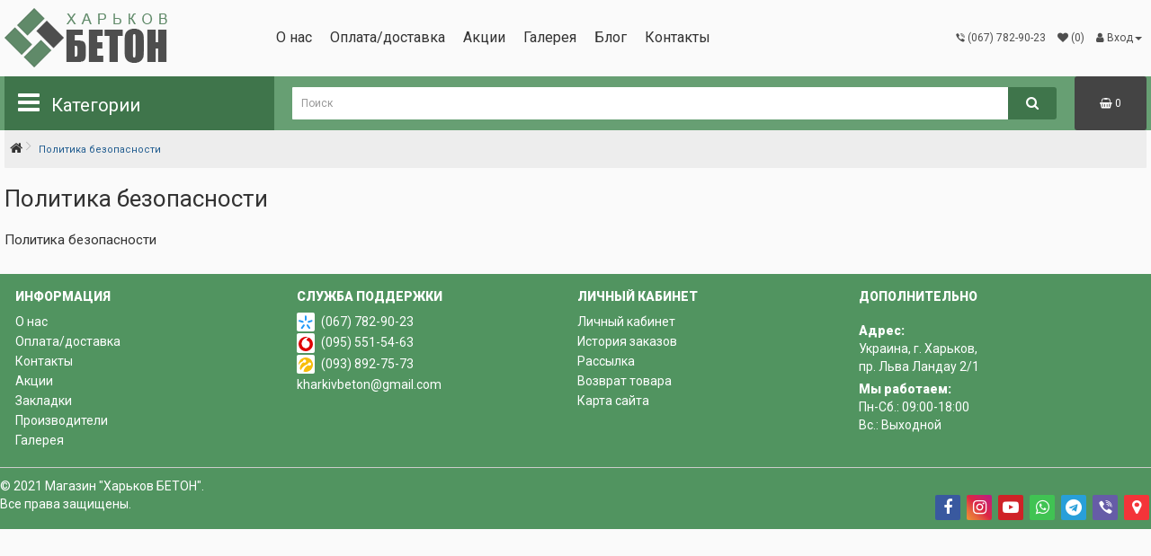

--- FILE ---
content_type: text/html; charset=utf-8
request_url: https://kharkov-beton.org.ua/privacy
body_size: 10446
content:
<!DOCTYPE html>
<!--[if IE]><![endif]-->
<!--[if IE 8 ]><html dir="ltr" lang="ru" class="ie8"><![endif]-->
<!--[if IE 9 ]><html dir="ltr" lang="ru" class="ie9"><![endif]-->
<!--[if (gt IE 9)|!(IE)]><!-->
<html dir="ltr" lang="ru">
<!--<![endif]-->
<head>
<meta charset="UTF-8" />
<meta name="viewport" content="width=device-width, initial-scale=1">

<meta http-equiv="X-UA-Compatible" content="IE=edge">
<title>Политика безопасности</title>
<base href="https://kharkov-beton.org.ua/" />
<meta property="og:title" content="Политика безопасности" />
<meta property="og:type" content="website" />
<meta property="og:url" content="https://kharkov-beton.org.ua/privacy" />
<meta property="og:image" content="https://kharkov-beton.org.ua/image/catalog/bet-logo2.png" />

<meta property="og:site_name" content="Харьков Бетон" />


<link href="catalog/view/javascript/bootstrap/css/bootstrap.min.css" rel="stylesheet" media="screen" />      


   
<!-- <link rel="preconnect" href="https://fonts.googleapis.com">
<link rel="preconnect" href="https://fonts.gstatic.com" crossorigin>   -->


<link href="catalog/view/theme/default/stylesheet/stylesheet.css" rel="stylesheet">    

 <script src="catalog/view/javascript/jquery/jquery-2.1.1.min.js" type="text/javascript"></script>  

<script src="catalog/view/javascript/readmore.min.js" ></script>

<link href="https://kharkov-beton.org.ua/image/catalog/bet-fav.jpg" rel="icon" />
   



									<script src="catalog/view/javascript/buyoneclick.js" type="text/javascript"></script>
					<script>
						function clickAnalytics(){
							console.log('clickAnalytics');
																					return true;
						}
						function clickAnalyticsSend(){
							console.log('clickAnalyticsSend');
																					return true;
						}
						function clickAnalyticsSuccess(){
							console.log('clickAnalyticsSuccess');
																					return true;
						}
					</script>
																								<style type="text/css">
							@keyframes lds-rolling {
								0% {
									-webkit-transform: translate(-50%, -50%) rotate(0deg);
									transform: translate(-50%, -50%) rotate(0deg);
								}
								100% {
									-webkit-transform: translate(-50%, -50%) rotate(360deg);
									transform: translate(-50%, -50%) rotate(360deg);
								}
							}
							@-webkit-keyframes lds-rolling {
								0% {
									-webkit-transform: translate(-50%, -50%) rotate(0deg);
									transform: translate(-50%, -50%) rotate(0deg);
								}
								100% {
									-webkit-transform: translate(-50%, -50%) rotate(360deg);
									transform: translate(-50%, -50%) rotate(360deg);
								}
							}
							.lds-rolling {
								position: relative;
								text-align: center;
							}
							.lds-rolling div, .lds-rolling div:after {
								position: absolute;
								width: 160px;
								height: 160px;
								border: 20px solid #bbcedd;
								border-top-color: transparent;
								border-radius: 50%;
							}
							.lds-rolling div {
								-webkit-animation: lds-rolling 1s linear infinite;
								animation: lds-rolling 1s linear infinite;
								top: 100px;
								left: 100px;
							}
							.lds-rolling div:after {
								-webkit-transform: rotate(90deg);
								transform: rotate(90deg);
							}
							.lds-rolling {
								width: 200px !important;
								height: 200px !important;
								-webkit-transform: translate(-100px, -100px) scale(1) translate(100px, 100px);
								transform: translate(-100px, -100px) scale(1) translate(100px, 100px);
								margin: 0 auto;
							}
							.col-pd-15 {
								padding-left:15px;
								padding-right:15px;
							}
							.col-mb-10 {
								margin-bottom:10px;
							}
							#boc_order hr {
								margin-top:0px;
								margin-bottom:15px;
							}
							.boc_product_info > div {
								line-height: 120px;
							}
							.boc_product_info > div > img {
								max-height: 120px;
								margin: 0 auto;
							}
							.boc_product_info > div > img, .boc_product_info > div > div, .boc_product_info > div > p {
								display: inline-block;
								line-height: normal;
								vertical-align: middle;
							}
							#boc_order .checkbox {
								margin-top: 0;
								padding: 0 10px;
								border: 1px solid transparent;
								border-radius: 6px;
							}
							#boc_order .checkbox.has-error {
								border-color: #a94442;
							}
							@media (max-width: 767px) {
								.boc_product_info > div {
									line-height:normal;
									text-align:center;
								}
							}
						</style>
							

				<script type="text/javascript" src="catalog/view/theme/default/js/scrolltopcontrol.js"></script>
			


<style type="text/css">
	.social{margin-top:-15px;}
	.social a{width:25px; height:25px; text-align:center; margin:0 2px; display:inline-block; font-size:20px; background:#fff; color:#333; border-radius:2px; -webkit-transition: all 0.3s ease-in-out; -moz-transition: all 0.3s ease-in-out; -o-transition: all 0.3s ease-in-out; -ms-transition: all 0.3s ease-in-out; transition: all 0.3s ease-in-out;}
	.social a.facebook:hover{background:#39599f; color:#fff;}
	.social a.twitter:hover{background:#45b0e3; color:#fff;}
	.social a.instagram:hover{background:#e2415a; color:#fff;}
	.social a.youtube:hover{background:#dc4a38; color:#fff;}
	.social a.vk:hover{background:#4d75a3; color:#fff;}
	.social a.odnoklassniki:hover{background:#f58220; color:#fff;}
	.social a.skype:hover{background:#45b0e3; color:#fff;}
	.social a.whatsapp:hover{background:#40c353; color:#fff;}
	.social a.telegram:hover{background:#289fd9; color:#fff;}
	.social a.viber:hover{background:#665ca7; color:#fff;}
	.social a.map:hover{background:#18782c; color:#fff;}


	.social a.facebook {background:#39599f; color:#fff;}
	.social a.twitter {background:#45b0e3; color:#fff;}
	.social a.instagram {
color:#fff;
background: #f09433; 
background: -moz-linear-gradient(45deg, #f09433 0%, #e6683c 25%, #dc2743 50%, #cc2366 75%, #bc1888 100%); 
background: -webkit-linear-gradient(45deg, #f09433 0%,#e6683c 25%,#dc2743 50%,#cc2366 75%,#bc1888 100%); 
background: linear-gradient(45deg, #f09433 0%,#e6683c 25%,#dc2743 50%,#cc2366 75%,#bc1888 100%); 
filter: progid:DXImageTransform.Microsoft.gradient( startColorstr='#f09433', endColorstr='#bc1888',GradientType=1 );
}
	.social a.youtube {background:#cf2227; color:#fff;}
	.social a.vk {background:#4d75a3; color:#fff;}
	.social a.odnoklassniki {background:#f58220; color:#fff;}
	.social a.skype {background:#45b0e3; color:#fff;}
	.social a.whatsapp {background:#40c353; color:#fff;}
	.social a.telegram {background:#289fd9; color:#fff;}
	.social a.viber {background:#665ca7; color:#fff;}
	.social a.map {background:#f43439; color:#fff;}


</style>
			

					<!-- XD stickers start -->
										<style type='text/css'>
					.xdstickers_wrapper {position:absolute; z-index:999; color:#fff; text-transform:uppercase; font-weight:bold; line-height:1.75;}
.xdstickers_wrapper.position_upleft {top:5px; left:5px; right:auto;}
.xdstickers_wrapper.position_upright {top:5px; right:15px; left:auto;}
.xdstickers {padding:0 7px; margin-bottom:3px;}
																		.xdsticker_sale {
								background-color:#ff090b;
								color:#ffffff;
							}
																																																																				.xdsticker_0 {
								background-color:#6aab5a;
								color:#ffffff;
							}
																								.xdsticker_1 {
								background-color:#d14bd1;
								color:#ffffff;
							}
																</style>
										<!-- XD stickers end -->
				

                                                        
                <link href="catalog/view/javascript/cart_popup/magnific-popup.css" rel="stylesheet" media="screen" />
        <script src="catalog/view/javascript/cart_popup/jquery.magnific-popup.min.js" type="text/javascript"></script>
  
        <link rel="stylesheet" type="text/css" href="catalog/view/theme/default/stylesheet/cart_popup/stylesheet.css"/>
        <script type="text/javascript" src="catalog/view/javascript/cart_popup/cart_popup.js"></script>
              
</head>


<body>      
      
<script type="text/javascript">
$(function() {
    $(".mobilmenu .navbar-toggle").click(function() {
        $(".mobilmenu .navbar-toggle").removeClass("");         
        $(this).toggleClass("closeicon");
    })
});     
</script>
       



<header>
  <div class="container">
    <div class="row">
      <div class="col-head-4">
		<div id="logo">
                                    <a href="https://kharkov-beton.org.ua"> <span class="logopng"><img src="https://kharkov-beton.org.ua/image/catalog/bet-logo2.png" title="Харьков Бетон" alt="Харьков Бетон" width="200" height="70" class="img-responsive" /></span> <span class="logosvg"><img src="../catalog/view/theme/default/image/bet-logo.svg" alt="Харьков Бетон" width="200" height="70"></span> </a>
                      		</div>
      </div>

      <div class="col-head-5">
  <div class="informationdesktops">
              <ul class="list-unstyled">
                   <li><a href="https://kharkov-beton.org.ua/about_us">О нас</a></li>
                    <li><a href="https://kharkov-beton.org.ua/delivery">Оплата/доставка</a></li>
                  </ul>
         
     <li><a href="https://kharkov-beton.org.ua/specials">Акции</a></li>  
      <li><a href="https://kharkov-beton.org.ua/photogallery">Галерея </a></li>      
	
 <li><a href="https://kharkov-beton.org.ua/blognews">Блог</a></li> 

<!--

	<div class="pull-left blogmenu">
	<div class="btn-group"> 
  
 
    <button class="btn btn-link dropdown-toggle" data-toggle="dropdown">
	<span>Блог</span> <span class="caret"></span>
	</button>
	<ul class="dropdown-menu">
		<li><a href="https://kharkov-beton.org.ua/blognews" class="see-all">Смотреть Весь Блог</a></li>  
  
  
	</ul> 
 
  

  
	</div>
	</div>    
  
  -->       
  <li><a href="https://kharkov-beton.org.ua/contact-us">Контакты</a></li>
  </div> 
      </div>


      <div class="col-head-3">
<nav id="top">


    <div id="top-links" class="nav pull-left">
      <ul class="list-inline">
        <li class="dropdown tpm"><a href="#" class="dropdown-toggle" data-toggle="dropdown"><i class="fa fa-viber"></i><span class="hidden-xs hidden-sm hidden-md"> (067) 782-90-23</span></a>
 <ul class="dropdown-menu dropdown-menu-right">    
            <li class="telhead tel2"><a href="tel:+380677829023"><span><img src="../catalog/view/theme/default/image/ks.svg" alt="Kievstar" width="20" height="20"></span> (067) 782-90-23</a></li>
            <li class="telhead tel3"><a href="tel:+380955515463"><span><img src="../catalog/view/theme/default/image/mts.svg" alt="Vodafone" width="20" height="20"></span> (095) 551-54-63</a></li>
            <!-- <li class="telhead tel4"><a href="tel:+380630102888"><span><img src="../catalog/view/theme/default/image/lf.svg" alt="Lifecell" width="20" height="20"></span> (063) 01-02-888</a></li> -->  
            <li class="telhead tel5"><a href="tel:+380938927573"><span><img src="../catalog/view/theme/default/image/lf.svg" alt="Lifecell" width="20" height="20"></span> (093) 892-75-73</a></li> 
          </ul>
</li>









        <li class="tpm"><a href="https://kharkov-beton.org.ua/wishlist" id="wishlist-total" title=" (0)"><i class="fa fa-heart"></i> <span class=""> (0)</span></a></li>

       <li class="dropdown tpm tpmuser"><a href="https://kharkov-beton.org.ua/my-account" title="  Вход" class="dropdown-toggle" data-toggle="dropdown"><i class="fa fa-user"></i> <span class="hidden-xs hidden-sm hidden-md">  Вход</span><span class="caret"></span></a>
          <ul class="dropdown-menu dropdown-menu-right">
                        <li><a href="https://kharkov-beton.org.ua/create-account">Регистрация</a></li>
            <li><a href="https://kharkov-beton.org.ua/login">Авторизация</a></li>
                      </ul>
        </li> 

      </ul>
    </div>
    

</nav>

     </div>






    </div>
  </div>

<div class="mobilmenu"> <div class="containermobil">    


  <nav id="menu" class="navbar">

    <div class="navbar-header">
      <button type="button" class="btn btn-navbar navbar-toggle" data-toggle="collapse" data-target=".navbar-ex1-collapse"><i class="fa fa-bars"></i> <i class="fa fa-window-close"></i> </button>
    </div>

    <div class="collapse navbar-collapse navbar-ex1-collapse menumobfon">
 
 

<div id="search" class="input-group">
  <input type="text" name="search1" value="" placeholder="Поиск" class="form-control input-lg" />
  <span class="input-group-btn">
    <button type="button" class="btn btn-default btn-lg"><i class="fa fa-search"></i></button>
  </span>
</div>


      <ul class="nav navbar-nav">
                        <li class="dropdown">   <span class="catimg"><img class="icon-menu" src="https://kharkov-beton.org.ua/image/cache/catalog/category/zabor4-75x50.jpg"  alt="Заборы и ограждения" width="75px" height="50px"></span>    <a href="https://kharkov-beton.org.ua/zaboryi-i-ograjdeniya">Заборы и ограждения</a>  <span class="dropdown-toggle" data-toggle="dropdown"><i class="fa fa-angle-right fa-5x"></i><i class="fa fa-angle-down fa-5x"></i>   </span>
          <div class="dropdown-menu">
            <div class="dropdown-inner">               <ul class="list-unstyled">
                                <li>   <!-- <span class="catimg">   <img class="icon-menu" src="https://kharkov-beton.org.ua/image/cache/catalog/category/evrozaborr-75x50.jpg"  alt="Еврозаборы" width="75px" height="50px"></span>  -->  <a href="https://kharkov-beton.org.ua/zaboryi-i-ograjdeniya/evrozabor">Еврозаборы</a></li>
                                <li>   <!-- <span class="catimg">   <img class="icon-menu" src="https://kharkov-beton.org.ua/image/cache/catalog/category/zaborgif2-75x50.gif"  alt="Двухсторонний еврозабор" width="75px" height="50px"></span>  -->  <a href="https://kharkov-beton.org.ua/zaboryi-i-ograjdeniya/2-evrozabor">Двухсторонний еврозабор</a></li>
                                <li>   <!-- <span class="catimg">   <img class="icon-menu" src="https://kharkov-beton.org.ua/image/cache/catalog/category/krishka-75x50.jpg"  alt="Крышки, колпаки для забора" width="75px" height="50px"></span>  -->  <a href="https://kharkov-beton.org.ua/zaboryi-i-ograjdeniya/caps-parapets">Крышки, колпаки для забора</a></li>
                                <li>   <!-- <span class="catimg">   <img class="icon-menu" src="https://kharkov-beton.org.ua/image/cache/catalog/category/stolb-75x50.jpg"  alt="Столбы для ограждения" width="75px" height="50px"></span>  -->  <a href="https://kharkov-beton.org.ua/zaboryi-i-ograjdeniya/stolbi">Столбы для ограждения</a></li>
                                <li>   <!-- <span class="catimg">   <img class="icon-menu" src="https://kharkov-beton.org.ua/image/cache/catalog/category/vorota-75x50.jpg"  alt="Ворота, калитки" width="75px" height="50px"></span>  -->  <a href="https://kharkov-beton.org.ua/zaboryi-i-ograjdeniya/vorota-kalitki">Ворота, калитки</a></li>
                                <li>   <!-- <span class="catimg">   <img class="icon-menu" src="https://kharkov-beton.org.ua/image/cache/catalog/category/price2-75x50.png"  alt="Прайс. Еврозаборы" width="75px" height="50px"></span>  -->  <a href="https://kharkov-beton.org.ua/zaboryi-i-ograjdeniya/price-eurofence">Прайс. Еврозаборы</a></li>
                              </ul>
              </div>
            <!-- <a href="https://kharkov-beton.org.ua/zaboryi-i-ograjdeniya" class="see-all">Смотреть Все Заборы и ограждения</a> --> </div>
        </li>
                                <li class="dropdown">   <span class="catimg"><img class="icon-menu" src="https://kharkov-beton.org.ua/image/cache/catalog/category/dorogi2-75x50.jpg"  alt="Тротуары и дороги" width="75px" height="50px"></span>    <a href="https://kharkov-beton.org.ua/trotuar-fasad-plitka">Тротуары и дороги</a>  <span class="dropdown-toggle" data-toggle="dropdown"><i class="fa fa-angle-right fa-5x"></i><i class="fa fa-angle-down fa-5x"></i>   </span>
          <div class="dropdown-menu">
            <div class="dropdown-inner">               <ul class="list-unstyled">
                                <li>   <!-- <span class="catimg">   <img class="icon-menu" src="https://kharkov-beton.org.ua/image/cache/catalog/category/trot-plit-21-75x50.jpg"  alt="Тротуарная плитка" width="75px" height="50px"></span>  -->  <a href="https://kharkov-beton.org.ua/trotuar-fasad-plitka/trotuarnaya-plitka">Тротуарная плитка</a></li>
                                <li>   <!-- <span class="catimg">   <img class="icon-menu" src="https://kharkov-beton.org.ua/image/cache/catalog/category/rvaniykamen-75x50.jpg"  alt="Плитка фасадная" width="75px" height="50px"></span>  -->  <a href="https://kharkov-beton.org.ua/trotuar-fasad-plitka/plitka-fasad">Плитка фасадная</a></li>
                                <li>   <!-- <span class="catimg">   <img class="icon-menu" src="https://kharkov-beton.org.ua/image/cache/catalog/category/rezin-plit-75x50.jpg"  alt="Резиновая плитка" width="75px" height="50px"></span>  -->  <a href="https://kharkov-beton.org.ua/trotuar-fasad-plitka/rezinovaya-plitka">Резиновая плитка</a></li>
                                <li>   <!-- <span class="catimg">   <img class="icon-menu" src="https://kharkov-beton.org.ua/image/cache/catalog/category/polusfera-75x50.jpg"  alt="Парковочные полусферы" width="75px" height="50px"></span>  -->  <a href="https://kharkov-beton.org.ua/trotuar-fasad-plitka/parkovochnyie-polusferyi">Парковочные полусферы</a></li>
                                <li>   <!-- <span class="catimg">   <img class="icon-menu" src="https://kharkov-beton.org.ua/image/cache/catalog/category/bordur-75x50.jpg"  alt="Бордюры" width="75px" height="50px"></span>  -->  <a href="https://kharkov-beton.org.ua/trotuar-fasad-plitka/bordur">Бордюры</a></li>
                                <li>   <!-- <span class="catimg">   <img class="icon-menu" src="https://kharkov-beton.org.ua/image/cache/catalog/category/vodootvod-75x50.jpg"  alt="Водоотводы" width="75px" height="50px"></span>  -->  <a href="https://kharkov-beton.org.ua/trotuar-fasad-plitka/vodootvod">Водоотводы</a></li>
                              </ul>
              </div>
            <!-- <a href="https://kharkov-beton.org.ua/trotuar-fasad-plitka" class="see-all">Смотреть Все Тротуары и дороги</a> --> </div>
        </li>
                                <li class="dropdown">   <span class="catimg"><img class="icon-menu" src="https://kharkov-beton.org.ua/image/cache/catalog/category/gbi-2-75x50.jpg"  alt="ЖБИ изделия" width="75px" height="50px"></span>    <a href="https://kharkov-beton.org.ua/jbi-izdeliya">ЖБИ изделия</a>  <span class="dropdown-toggle" data-toggle="dropdown"><i class="fa fa-angle-right fa-5x"></i><i class="fa fa-angle-down fa-5x"></i>   </span>
          <div class="dropdown-menu">
            <div class="dropdown-inner">               <ul class="list-unstyled">
                                <li>   <!-- <span class="catimg">   <img class="icon-menu" src="https://kharkov-beton.org.ua/image/cache/catalog/category/jbkolca3-75x50.jpg"  alt="Железобетонные кольца" width="75px" height="50px"></span>  -->  <a href="https://kharkov-beton.org.ua/jbi-izdeliya/border-drain">Железобетонные кольца</a></li>
                                <li>   <!-- <span class="catimg">   <img class="icon-menu" src="https://kharkov-beton.org.ua/image/cache/catalog/category/jb-block-75x50.jpg"  alt="Фундаментные блоки" width="75px" height="50px"></span>  -->  <a href="https://kharkov-beton.org.ua/jbi-izdeliya/fundament-blok">Фундаментные блоки</a></li>
                              </ul>
              </div>
            <!-- <a href="https://kharkov-beton.org.ua/jbi-izdeliya" class="see-all">Смотреть Все ЖБИ изделия</a> --> </div>
        </li>
                                <li class="dropdown">   <span class="catimg"><img class="icon-menu" src="https://kharkov-beton.org.ua/image/cache/catalog/category/vazon3-75x50.jpg"  alt="Садово-парковая архитектура" width="75px" height="50px"></span>    <a href="https://kharkov-beton.org.ua/garden-park-architecture">Садово-парковая архитектура</a>  <span class="dropdown-toggle" data-toggle="dropdown"><i class="fa fa-angle-right fa-5x"></i><i class="fa fa-angle-down fa-5x"></i>   </span>
          <div class="dropdown-menu">
            <div class="dropdown-inner">               <ul class="list-unstyled">
                                <li>   <!-- <span class="catimg">   <img class="icon-menu" src="https://kharkov-beton.org.ua/image/cache/catalog/category/urna-75x50.jpg"  alt="Урны для мусора" width="75px" height="50px"></span>  -->  <a href="https://kharkov-beton.org.ua/garden-park-architecture/urni-beton">Урны для мусора</a></li>
                                <li>   <!-- <span class="catimg">   <img class="icon-menu" src="https://kharkov-beton.org.ua/image/cache/catalog/category/vazon2-75x50.jpg"  alt="Вазы, вазоны и цветники" width="75px" height="50px"></span>  -->  <a href="https://kharkov-beton.org.ua/garden-park-architecture/vazoni-cvetniki">Вазы, вазоны и цветники</a></li>
                                <li>   <!-- <span class="catimg">   <img class="icon-menu" src="https://kharkov-beton.org.ua/image/cache/catalog/category/ulitka-75x50.jpg"  alt="Садовые скульптуры" width="75px" height="50px"></span>  -->  <a href="https://kharkov-beton.org.ua/garden-park-architecture/figuri-statui">Садовые скульптуры</a></li>
                              </ul>
              </div>
            <!-- <a href="https://kharkov-beton.org.ua/garden-park-architecture" class="see-all">Смотреть Все Садово-парковая архитектура</a> --> </div>
        </li>
                                <li class="dropdown">   <span class="catimg"><img class="icon-menu" src="https://kharkov-beton.org.ua/image/cache/catalog/category/stroy-75x50.jpg"  alt="Стройматериалы" width="75px" height="50px"></span>    <a href="https://kharkov-beton.org.ua/building-materials">Стройматериалы</a>  <span class="dropdown-toggle" data-toggle="dropdown"><i class="fa fa-angle-right fa-5x"></i><i class="fa fa-angle-down fa-5x"></i>   </span>
          <div class="dropdown-menu">
            <div class="dropdown-inner">               <ul class="list-unstyled">
                                <li>   <!-- <span class="catimg">   <img class="icon-menu" src="https://kharkov-beton.org.ua/image/cache/catalog/category/shlakoblok-75x50.jpg"  alt="Шлакоблок" width="75px" height="50px"></span>  -->  <a href="https://kharkov-beton.org.ua/building-materials/beton">Шлакоблок</a></li>
                                <li>   <!-- <span class="catimg">   <img class="icon-menu" src="https://kharkov-beton.org.ua/image/cache/catalog/category/sheben-pesok-75x50.jpg"  alt="Щебень, песок, цемент..." width="75px" height="50px"></span>  -->  <a href="https://kharkov-beton.org.ua/building-materials/sheben-pesok-cement">Щебень, песок, цемент...</a></li>
                              </ul>
              </div>
            <!-- <a href="https://kharkov-beton.org.ua/building-materials" class="see-all">Смотреть Все Стройматериалы</a> --> </div>
        </li>
                                <li class="dropdown">   <span class="catimg"><img class="icon-menu" src="https://kharkov-beton.org.ua/image/cache/catalog/category/form2-75x50.jpg"  alt="Формы для производства" width="75px" height="50px"></span>    <a href="https://kharkov-beton.org.ua/forms-for-productions">Формы для производства</a>  <span class="dropdown-toggle" data-toggle="dropdown"><i class="fa fa-angle-right fa-5x"></i><i class="fa fa-angle-down fa-5x"></i>   </span>
          <div class="dropdown-menu">
            <div class="dropdown-inner">               <ul class="list-unstyled">
                                <li>   <!-- <span class="catimg">   <img class="icon-menu" src="https://kharkov-beton.org.ua/image/cache/catalog/category/form-evrozab-75x50.jpg"  alt="Формы для еврозабора из Стеклопластика" width="75px" height="50px"></span>  -->  <a href="https://kharkov-beton.org.ua/forms-for-productions/forms-evrozabor">Формы для еврозабора из Стеклопластика</a></li>
                                <li>   <!-- <span class="catimg">   <img class="icon-menu" src="https://kharkov-beton.org.ua/image/cache/catalog/category/form-stolb-75x50.jpg"  alt="Формы для столбов" width="75px" height="50px"></span>  -->  <a href="https://kharkov-beton.org.ua/forms-for-productions/formyi-dlya-stolbov">Формы для столбов</a></li>
                                <li>   <!-- <span class="catimg">   <img class="icon-menu" src="https://kharkov-beton.org.ua/image/cache/catalog/category/form-evrozab-75x50.jpg"  alt="Формы еврозаборов АБС" width="75px" height="50px"></span>  -->  <a href="https://kharkov-beton.org.ua/forms-for-productions/forms-evrozabor-abc">Формы еврозаборов АБС</a></li>
                                <li>   <!-- <span class="catimg">   <img class="icon-menu" src="https://kharkov-beton.org.ua/image/cache/catalog/category/form2-75x50.jpg"  alt="Формы для тротуарной плитки" width="75px" height="50px"></span>  -->  <a href="https://kharkov-beton.org.ua/forms-for-productions/form-trotuar-plitka">Формы для тротуарной плитки</a></li>
                                <li>   <!-- <span class="catimg">   <img class="icon-menu" src="https://kharkov-beton.org.ua/image/cache/catalog/category/form-krishka-75x50.jpg"  alt="Формы крышек и парапетов" width="75px" height="50px"></span>  -->  <a href="https://kharkov-beton.org.ua/forms-for-productions/forms-krishki-parapety">Формы крышек и парапетов</a></li>
                                <li>   <!-- <span class="catimg">   <img class="icon-menu" src="https://kharkov-beton.org.ua/image/cache/catalog/category/park-form-75x50.jpg"  alt="Парковая архитектура" width="75px" height="50px"></span>  -->  <a href="https://kharkov-beton.org.ua/index.php?route=product/category&amp;path=60_64">Парковая архитектура</a></li>
                                <li>   <!-- <span class="catimg">   <img class="icon-menu" src="https://kharkov-beton.org.ua/image/cache/catalog/category/form-ritual-75x50.jpg"  alt="Ритуальная архитектура" width="75px" height="50px"></span>  -->  <a href="https://kharkov-beton.org.ua/forms-for-productions/forms-ritual-garden">Ритуальная архитектура</a></li>
                              </ul>
              </div>
            <!-- <a href="https://kharkov-beton.org.ua/forms-for-productions" class="see-all">Смотреть Все Формы для производства</a> --> </div>
        </li>
                                <li class="dropdown">   <span class="catimg"><img class="icon-menu" src="https://kharkov-beton.org.ua/image/cache/catalog/category/uslugi2-75x50.jpg"  alt="Услуги" width="75px" height="50px"></span>    <a href="https://kharkov-beton.org.ua/service">Услуги</a>  <span class="dropdown-toggle" data-toggle="dropdown"><i class="fa fa-angle-right fa-5x"></i><i class="fa fa-angle-down fa-5x"></i>   </span>
          <div class="dropdown-menu">
            <div class="dropdown-inner">               <ul class="list-unstyled">
                                <li>   <!-- <span class="catimg">   <img class="icon-menu" src="https://kharkov-beton.org.ua/image/cache/catalog/category/ukladka-plitki-75x50.jpg"  alt="Укладка плитки" width="75px" height="50px"></span>  -->  <a href="https://kharkov-beton.org.ua/service/laying-tiles">Укладка плитки</a></li>
                                <li>   <!-- <span class="catimg">   <img class="icon-menu" src="https://kharkov-beton.org.ua/image/cache/catalog/category/evrozaborr-75x50.jpg"  alt="Установка заборов" width="75px" height="50px"></span>  -->  <a href="https://kharkov-beton.org.ua/service/laying-zabor">Установка заборов</a></li>
                                <li>   <!-- <span class="catimg">   <img class="icon-menu" src="https://kharkov-beton.org.ua/image/cache/catalog/category/gruzoperevoz-75x50.jpg"  alt="Грузоперевозки в Харькове" width="75px" height="50px"></span>  -->  <a href="https://kharkov-beton.org.ua/service/gruzoperevozki">Грузоперевозки в Харькове</a></li>
                              </ul>
              </div>
            <!-- <a href="https://kharkov-beton.org.ua/service" class="see-all">Смотреть Все Услуги</a> --> </div>
        </li>
                      </ul>

  <div class="informationmobil">
      
                   <li><a href="https://kharkov-beton.org.ua/about_us">О нас</a></li>
                    <li><a href="https://kharkov-beton.org.ua/delivery">Оплата/доставка</a></li>
          
      	
 <li><a href="https://kharkov-beton.org.ua/blognews">Блог</a></li> 

<!--

	<div class="pull-left blogmenu">
	<div class="btn-group"> 
  
 
    <button class="btn btn-link dropdown-toggle" data-toggle="dropdown">
	<span>Блог</span> <span class="caret"></span>
	</button>
	<ul class="dropdown-menu">
		<li><a href="https://kharkov-beton.org.ua/blognews" class="see-all">Смотреть Весь Блог</a></li>  
  
  
	</ul> 
 
  

  
	</div>
	</div>    
  
  -->     
              <li><a href="https://kharkov-beton.org.ua/specials" style="color: #d1142a; font-weight: bold;">Акции</a></li>         
              <li><a href="https://kharkov-beton.org.ua/photogallery">Галерея </a></li>     
        <li><a href="https://kharkov-beton.org.ua/contact-us">Контакты</a></li> 

  

                        <li><a href="https://kharkov-beton.org.ua/login"><span><i class="fa fa-user"></i></span> Авторизация/регистрация</a></li>
            

    

        
          
        <div style="height: 200px; display: block;">  </div> 
        
        
  </div>     
  
  


    </div>
  </nav>
</div>
 
  </div> 
  



<div class="desktopsmenublock">
<div class="desktopsmenu">
<div class="containermenu">    

<div class="menuicon">
<i class="fa fa-bars"></i>
<span>Категории</span>
</div>

  <nav id="menutop">   
      
    <div class="menutopdiv">
      <ul class="menutopdivul">
                        <li class="menutopparent"> <a href="https://kharkov-beton.org.ua/zaboryi-i-ograjdeniya" class="dropdown-toggle">Заборы и ограждения<span class="pmore"><i class="fa fa-angle-right fa-5x"></i></span></a>
          <div class="children1">
            <div class="children2">               <ul class="menutopchildren">
                                <li> <a href="https://kharkov-beton.org.ua/zaboryi-i-ograjdeniya/evrozabor">Еврозаборы</a></li>
                                <li> <a href="https://kharkov-beton.org.ua/zaboryi-i-ograjdeniya/2-evrozabor">Двухсторонний еврозабор</a></li>
                                <li> <a href="https://kharkov-beton.org.ua/zaboryi-i-ograjdeniya/caps-parapets">Крышки, колпаки для забора</a></li>
                                <li> <a href="https://kharkov-beton.org.ua/zaboryi-i-ograjdeniya/stolbi">Столбы для ограждения</a></li>
                                <li> <a href="https://kharkov-beton.org.ua/zaboryi-i-ograjdeniya/vorota-kalitki">Ворота, калитки</a></li>
                                <li> <a href="https://kharkov-beton.org.ua/zaboryi-i-ograjdeniya/price-eurofence">Прайс. Еврозаборы</a></li>
                              </ul>
              </div>

        </li>
                                <li class="menutopparent"> <a href="https://kharkov-beton.org.ua/trotuar-fasad-plitka" class="dropdown-toggle">Тротуары и дороги<span class="pmore"><i class="fa fa-angle-right fa-5x"></i></span></a>
          <div class="children1">
            <div class="children2">               <ul class="menutopchildren">
                                <li> <a href="https://kharkov-beton.org.ua/trotuar-fasad-plitka/trotuarnaya-plitka">Тротуарная плитка</a></li>
                                <li> <a href="https://kharkov-beton.org.ua/trotuar-fasad-plitka/plitka-fasad">Плитка фасадная</a></li>
                                <li> <a href="https://kharkov-beton.org.ua/trotuar-fasad-plitka/rezinovaya-plitka">Резиновая плитка</a></li>
                                <li> <a href="https://kharkov-beton.org.ua/trotuar-fasad-plitka/parkovochnyie-polusferyi">Парковочные полусферы</a></li>
                                <li> <a href="https://kharkov-beton.org.ua/trotuar-fasad-plitka/bordur">Бордюры</a></li>
                                <li> <a href="https://kharkov-beton.org.ua/trotuar-fasad-plitka/vodootvod">Водоотводы</a></li>
                              </ul>
              </div>

        </li>
                                <li class="menutopparent"> <a href="https://kharkov-beton.org.ua/jbi-izdeliya" class="dropdown-toggle">ЖБИ изделия<span class="pmore"><i class="fa fa-angle-right fa-5x"></i></span></a>
          <div class="children1">
            <div class="children2">               <ul class="menutopchildren">
                                <li> <a href="https://kharkov-beton.org.ua/jbi-izdeliya/border-drain">Железобетонные кольца</a></li>
                                <li> <a href="https://kharkov-beton.org.ua/jbi-izdeliya/fundament-blok">Фундаментные блоки</a></li>
                              </ul>
              </div>

        </li>
                                <li class="menutopparent"> <a href="https://kharkov-beton.org.ua/garden-park-architecture" class="dropdown-toggle">Садово-парковая архитектура<span class="pmore"><i class="fa fa-angle-right fa-5x"></i></span></a>
          <div class="children1">
            <div class="children2">               <ul class="menutopchildren">
                                <li> <a href="https://kharkov-beton.org.ua/garden-park-architecture/urni-beton">Урны для мусора</a></li>
                                <li> <a href="https://kharkov-beton.org.ua/garden-park-architecture/vazoni-cvetniki">Вазы, вазоны и цветники</a></li>
                                <li> <a href="https://kharkov-beton.org.ua/garden-park-architecture/figuri-statui">Садовые скульптуры</a></li>
                              </ul>
              </div>

        </li>
                                <li class="menutopparent"> <a href="https://kharkov-beton.org.ua/building-materials" class="dropdown-toggle">Стройматериалы<span class="pmore"><i class="fa fa-angle-right fa-5x"></i></span></a>
          <div class="children1">
            <div class="children2">               <ul class="menutopchildren">
                                <li> <a href="https://kharkov-beton.org.ua/building-materials/beton">Шлакоблок</a></li>
                                <li> <a href="https://kharkov-beton.org.ua/building-materials/sheben-pesok-cement">Щебень, песок, цемент...</a></li>
                              </ul>
              </div>

        </li>
                                <li class="menutopparent"> <a href="https://kharkov-beton.org.ua/forms-for-productions" class="dropdown-toggle">Формы для производства<span class="pmore"><i class="fa fa-angle-right fa-5x"></i></span></a>
          <div class="children1">
            <div class="children2">               <ul class="menutopchildren">
                                <li> <a href="https://kharkov-beton.org.ua/forms-for-productions/forms-evrozabor">Формы для еврозабора из Стеклопластика</a></li>
                                <li> <a href="https://kharkov-beton.org.ua/forms-for-productions/formyi-dlya-stolbov">Формы для столбов</a></li>
                                <li> <a href="https://kharkov-beton.org.ua/forms-for-productions/forms-evrozabor-abc">Формы еврозаборов АБС</a></li>
                                <li> <a href="https://kharkov-beton.org.ua/forms-for-productions/form-trotuar-plitka">Формы для тротуарной плитки</a></li>
                                <li> <a href="https://kharkov-beton.org.ua/forms-for-productions/forms-krishki-parapety">Формы крышек и парапетов</a></li>
                                <li> <a href="https://kharkov-beton.org.ua/index.php?route=product/category&amp;path=60_64">Парковая архитектура</a></li>
                                <li> <a href="https://kharkov-beton.org.ua/forms-for-productions/forms-ritual-garden">Ритуальная архитектура</a></li>
                              </ul>
              </div>

        </li>
                                <li class="menutopparent"> <a href="https://kharkov-beton.org.ua/service" class="dropdown-toggle">Услуги<span class="pmore"><i class="fa fa-angle-right fa-5x"></i></span></a>
          <div class="children1">
            <div class="children2">               <ul class="menutopchildren">
                                <li> <a href="https://kharkov-beton.org.ua/service/laying-tiles">Укладка плитки</a></li>
                                <li> <a href="https://kharkov-beton.org.ua/service/laying-zabor">Установка заборов</a></li>
                                <li> <a href="https://kharkov-beton.org.ua/service/gruzoperevozki">Грузоперевозки в Харькове</a></li>
                              </ul>
              </div>

        </li>
                      </ul>
    </div>
  </nav>
</div>
 
<div id="search" class="input-group">
  <input type="text" name="search" value="" placeholder="Поиск" class="form-control input-lg" />
  <span class="input-group-btn">
    <button type="button" class="btn btn-default btn-lg"><i class="fa fa-search"></i></button>
  </span>
</div> 
<div id="cart" class="btn-group btn-block">
  <button type="button" data-toggle="dropdown" data-loading-text="Загрузка..." class="btn btn-inverse btn-block btn-lg dropdown-toggle"><i class="fa fa-shopping-basket"></i> <span id="cart-total">0</span></button>
  <ul class="dropdown-menu pull-right">
        <li>
      <p class="text-center">Ваша корзина пуста!</p>
    </li>
      </ul>
</div>


</div>  
</div>     
</header>


<div id="information-information" class="container">
  <ul class="breadcrumb">
        <li><a href="https://kharkov-beton.org.ua"><i class="fa fa-home"></i></a></li>
        <li><a href="https://kharkov-beton.org.ua/privacy">Политика безопасности</a></li>
      </ul>
  <div class="row">
                <div id="content" class="col-sm-12">
      <h1>Политика безопасности</h1>
       
  <p>
	Политика безопасности</p>

	</div> 
	
    </div>
</div>
     

<footer>
  <div class="container">
    <div class="row">
            <div class="col-sm-3 pod-1">
        <div class="fzag">Информация</div>
        <ul class="list-unstyled">
                   <li><a href="https://kharkov-beton.org.ua/about_us">О нас</a></li>
                    <li><a href="https://kharkov-beton.org.ua/delivery">Оплата/доставка</a></li>
                    <li><a href="https://kharkov-beton.org.ua/contact-us">Контакты</a></li>
          <li><a href="https://kharkov-beton.org.ua/specials">Акции</a></li>
          <li><a href="https://kharkov-beton.org.ua/wishlist">Закладки</a></li> 
          <li><a href="https://kharkov-beton.org.ua/brands">Производители</a></li>     
             <li><a href="https://kharkov-beton.org.ua/photogallery">Галерея </a></li>
        </ul>
      </div>
            <div class="col-sm-3 pod-2">
        <div class="fzag">Служба поддержки</div>
        <ul class="list-unstyled"> 
            <li class="tel2"><span><img src="../catalog/view/theme/default/image/ks.svg" alt="Kievstar" width="20" height="20"></span><a href="tel:+380677829023">(067) 782-90-23</a></li>
            <li class="tel3"><span><img src="../catalog/view/theme/default/image/mts.svg" alt="Vodafone" width="20" height="20"></span><a href="tel:+380955515463">(095) 551-54-63</a></li>
            <!-- <li class="tel4"><span><img src="../catalog/view/theme/default/image/lf.svg" alt="Lifecell" width="20" height="20"></span><a href="tel:+380630102888">(063) 01-02-888</a></li> -->  
            <li class="tel5"><span><img src="../catalog/view/theme/default/image/lf.svg" alt="Lifecell" width="20" height="20"></span><a href="tel:+380938927573">(093) 892-75-73</a></li> 
             <li class="tel6">kharkivbeton@gmail.com</li>
        </ul>
      </div>               
      
              
    
      
      
      
             
      <div class="col-sm-3 pod-3">
        <div class="fzag">Личный кабинет</div>
        <ul class="list-unstyled">
          <li><a href="https://kharkov-beton.org.ua/my-account">Личный кабинет</a></li>
          <li><a href="https://kharkov-beton.org.ua/order-history">История заказов</a></li>
          <li><a href="https://kharkov-beton.org.ua/newsletter">Рассылка</a></li>  
          <li><a href="https://kharkov-beton.org.ua/add-return">Возврат товара</a></li>
          <li><a href="https://kharkov-beton.org.ua/sitemap">Карта сайта</a></li>
        </ul>
      </div>
      
      <div class="col-sm-3 pod-4">
        <div class="fzag">Дополнительно</div>
        <ul class="list-unstyled">
          <!-- <li><a href="https://kharkov-beton.org.ua/vouchers">Подарочные сертификаты</a></li>
          <li><a href="https://kharkov-beton.org.ua/affiliate-login">Партнёрская программа</a></li> -->  
        </ul>   
           
        <div class="col-adres"> <b>Адрес:</b><br /> Украина, г. Харьков, <br />пр. Льва Ландау 2/1 </div> 
        <div class="col-grafik"> <b>Мы работаем:</b><br /> Пн-Сб.: 09:00-18:00 <br />Вс.: Выходной </div> 
        
      </div>

    </div>
    <hr>
    
			<span class="powerednone">© 2021 Магазин "Харьков БЕТОН".<br /> Все права защищены.</span>
			<div class="socseti">
			<span class="social">
						<a class="facebook" href="#" target="_blank"><i class="fa fa-facebook"></i></a>
												<a class="instagram" href="https://instagram.com/kharkov_beton?utm_medium=copy_link" target="_blank"><i class="fa fa-instagram"></i></a>
									<a class="youtube" href="#" target="_blank"><i class="fa fa-youtube-play"></i></a>
																		<a class="whatsapp" href="https://api.whatsapp.com/send?phone=380938927573" target="_blank"><i class="fa fa-whatsapp"></i></a>
									<a class="telegram" href="https://telegram.im/@Kharkov_beton" target="_blank"><i class="fa fa-telegram"></i></a>
									<a class="viber" href="viber://chat?number=%2B380938927573" target="_blank"><i class="fa fa-viber"></i></a>
									<a class="map" href="/contact-us#map"><i class="fa fa-map-marker"></i></a>
						</span>
			</p>
			
  </div>
</footer>
    

    

<link href="catalog/view/javascript/font-awesome/css/font-awesome.min.css" rel="stylesheet" type="text/css" />  
<script src="catalog/view/javascript/bootstrap/js/bootstrap.min.js" type="text/javascript"></script>
<script src="catalog/view/javascript/common.js" type="text/javascript"></script>    
<link href="https://fonts.googleapis.com/css2?family=Roboto:wght@400;900&display=swap" rel="stylesheet">  

<link href="catalog/view/javascript/font-awesome/css/fa-viber.css" rel="stylesheet" type="text/css" />  



									<div id="boc_order" class="modal fade">
					</div>
					<div id="boc_success" class="modal fade">
						<div class="modal-dialog">
							<div class="modal-content">
								<div class="modal-body">
									<div class="text-center">Сообщение отправлено!</div>
								</div>
							</div>
						</div>
					</div>
					<script type="text/javascript">
						$('body').on('click', '.boc_order_btn', function(event) {
							$.ajax({
								url: 'index.php?route=extension/module/buyoneclick/common/buyoneclick/info',
								type: 'post',
								data: $('#product input[type=\'text\'], #product input[type=\'hidden\'], #product input[type=\'radio\']:checked, #product input[type=\'checkbox\']:checked, #product select, #product textarea'),
								dataType: 'json',
								beforeSend: function() {
									$(event.target).button('loading');
									$('#boc_order').empty();
									$('#boc_order').append('<div class="lds-rolling"><div></div></div>');
								},
								complete: function() {
									$(event.target).button('reset');
								},
								success: function(json) {
									$('.alert, .text-danger').remove();
									$('.form-group').removeClass('has-error');
									if (json['error']) {
										if (json['error']['option']) {
											for (i in json['error']['option']) {
												var element = $('#input-option' + i.replace('_', '-'));
												if (element.parent().hasClass('input-group')) {
													element.parent().after('<div class="text-danger">' + json['error']['option'][i] + '</div>');
												} else {
													element.after('<div class="text-danger">' + json['error']['option'][i] + '</div>');
												}
											}
										}

										if (json['error']['recurring']) {
											$('select[name=\'recurring_id\']').after('<div class="text-danger">' + json['error']['recurring'] + '</div>');
										}

										// Highlight any found errors
										$('.text-danger').parent().addClass('has-error');
									} else {
										$("#boc_order").modal('show');
										$('#boc_order').empty();
										$('#boc_order').html(json['success']);
																			}
								},
								error: function(xhr, ajaxOptions, thrownError) {
									console.log(thrownError + " | " + xhr.statusText + " | " + xhr.responseText);
								}
							});
						});
						$('body').on('click', '.boc_order_category_btn', function(event) {
							var for_post = {};
							for_post.product_id = $(this).attr('data-product_id');
							$.ajax({
								url: 'index.php?route=extension/module/buyoneclick/common/buyoneclick/info',
								type: 'post',
								data: for_post,
								dataType: 'json',
								beforeSend: function() {
									$(event.target).button('loading');
								},
								complete: function() {
									$(event.target).button('reset');
								},
								success: function(json) {
									$('.alert, .text-danger').remove();
									$('.form-group').removeClass('has-error');
									if (json['redirect']) {
										location = json['redirect'];
									} else {
										// console.log(json);
										$("#boc_order").modal('show');
										$('#boc_order').empty();
										$('#boc_order').html(json['success']);
																			}
								},
								error: function(xhr, ajaxOptions, thrownError) {
									console.log(thrownError + " | " + xhr.statusText + " | " + xhr.responseText);
								}
							});
						});
					</script>
							

                                                        
                <script type="text/javascript">
          $(function() {
            $.ajax({
              type: 'get',
              url:  'index.php?route=extension/module/cart_popup/initcart',
              dataType: 'json',
              cache: false,
              success: function(json) {
                $.each($("[onclick^='"+json['add_function_selector']+"']"), function() {
                  var product_id = $(this).attr('onclick').match(/[0-9]+/);
                    $(this)
                    .attr('onclick', 'call_cp(\'' + $(this).attr('onclick').match(/[0-9]+/) + '\',\'' + 'add' + '\');')
                    .addClass('cp-call-button');
                });
                var product_id_in_page = $("input[name='product_id']").val();
                  $('#'+json['add_id_selector'])
                  .unbind('click')
                  .attr('onclick', 'call_cp(\'' + product_id_in_page + '\',\'' + 'add_option' + '\');');

                if (json['cart_products']) {
                  $.each(json['cart_products'], function(i,value) {
                    $('[onclick="call_cp(\'' + value + '\',\'' + 'add' + '\');"]')
                    .html('<i class="fa fa-shopping-cart"></i> <span class="hidden-xs hidden-sm hidden-md">' + json['text_in_cart'] + '</span>')
                    .attr('onclick', 'call_cp(\'' + value + '\',\'' + 'load' + '\');');
                    $('[onclick="call_cp(\'' + value + '\',\'' + 'add_option' + '\');"]')
                    .html(json['text_in_cart'])
                    .attr('onclick', 'call_cp(\'' + value + '\',\'' + 'load_option' + '\');');
                  });
                }
                if (json['cart_products_vs_options']) {
                  $.each(json['cart_products_vs_options'], function(i,value) {
                    $('[onclick="call_cp(\'' + value + '\',\'' + 'add' + '\');"]')
                    .html('<i class="fa fa-shopping-cart"></i> <span class="hidden-xs hidden-sm hidden-md">' + json['text_in_cart'] + '</span>');
                    $('[onclick="call_cp(\'' + value + '\',\'' + 'add_option' + '\');"]')
                    .html(json['text_in_cart_vs_options']);
                  });
                }
              }
            });
          });
          function call_cp(product_id, action) {
            quantity = typeof(quantity) != 'undefined' ? quantity : 1;
            if (action == "add") {
              $.ajax({
                url: 'index.php?route=checkout/cart/add',
                type: 'post',
                data: 'product_id=' + product_id + '&quantity=' + quantity,
                dataType: 'json',
                cache: false,
                success: function(json) {
                  if (json['redirect']) {
                    location = json['redirect'];
                  }
                  if (json['success']) {
                    cpInit();
                    call_cp(product_id,'load');
                    $('#cart-total').html(json['total']);
                  }
                }
              });
            }

            if (action == "load" || action == "load_option") {
              $.magnificPopup.open({
                tLoading: '<img src="catalog/view/theme/default/stylesheet/cart_popup/loading.svg" alt="" />',
                items: {
                  src: 'index.php?route=extension/module/cart_popup',
                  type: 'ajax'
                },
                showCloseBtn: false
              });
              $('.mfp-bg').css({
                'background': 'url(image/cart_popup/background/bg_1.png)',
                'opacity': '0.7'
              });
            }

            if (action == "add_option") {
              $.ajax({
                url: 'index.php?route=checkout/cart/add',
                type: 'post',
                data: $('#product input[type=\'text\'], #product input[type=\'hidden\'], #product input[type=\'radio\']:checked, #product input[type=\'checkbox\']:checked, #product select, #product textarea'),
                dataType: 'json',
                cache: false,
                beforeSend: function() {
                  $('#button-cart').button('loading');
                },
                complete: function() {
                  $('#button-cart').button('reset');
                },
                success: function(json) {
                  $('.alert, .text-danger').remove();
                  $('.form-group').removeClass('has-error');

                  if (json['error']) {
                    if (json['error']['option']) {
                      for (i in json['error']['option']) {
                        var element = $('#input-option' + i.replace('_', '-'));

                        if (element.parent().hasClass('input-group')) {
                          element.parent().after('<div class="text-danger">' + json['error']['option'][i] + '</div>');
                        } else {
                          element.after('<div class="text-danger">' + json['error']['option'][i] + '</div>');
                        }
                      }
                    }
                    $('.text-danger').parent().addClass('has-error');
                  }
                  if (json['success']) {
                    cpInit();
                    call_cp(product_id, 'load_option');
                    $('#cart-total').html(json['total']);
                  }
                }
              });
            }
          }
        </script>
              

            
        
</body></html>

--- FILE ---
content_type: text/css
request_url: https://kharkov-beton.org.ua/catalog/view/theme/default/stylesheet/stylesheet.css
body_size: 12312
content:
body {
  font-family: 'Roboto', Arial, sans-serif; font-weight: 400; color: #333; font-size: 12px; line-height: 20px; width: 100%; background: #fafafa;}            
.container {padding-right: 0px; padding-left: 0px; margin-right: auto; margin-left: auto;}          

.slideshow {clear: both; padding-top: 5px;}  
.carousel {clear: both; padding-top: 5px;}   

.form-horizontal .form-group {margin-right: 0px; margin-left: 0px;} 

.modal {z-index: 99999999;}

h1, h2, h3, h4, h5, h6 {color: #333; margin:0px 0px 15px 0px; padding: 5px 0px;}  
hr { margin-top: 10px; margin-bottom: 10px; border-top: 1px solid #ccc !important;}

.fa { font-size: 14px;}

h1 {font-size: 26px;}
h2 {font-size: 20px;}
h3 {font-size: 16px;}
h4 {font-size: 15px;}
h5 {font-size: 12px;}
h6 {font-size: 10.2px;}
a {color: #333;}
a:hover {text-decoration: none; outline: none;}  
        
button {outline: none !important;}  
input {outline: none !important;} 
input:focus {outline: none !important;}


legend {font-size: 18px; padding: 7px 0px}            

label {font-size: 12px; font-weight: normal;}
select.form-control, textarea.form-control, input[type="text"].form-control, input[type="password"].form-control, input[type="datetime"].form-control, input[type="datetime-local"].form-control, input[type="date"].form-control, input[type="month"].form-control, input[type="time"].form-control, input[type="week"].form-control, input[type="number"].form-control, input[type="email"].form-control, input[type="url"].form-control, input[type="search"].form-control, input[type="tel"].form-control, input[type="color"].form-control 
{font-size: 12px;     border: 1px solid #eee;}  
    
.input-group input, .input-group select, .input-group .dropdown-menu, .input-group .popover {font-size: 12px;}
.input-group .input-group-addon {font-size: 12px; height: 30px;}

span.hidden-xs, span.hidden-sm, span.hidden-md, span.hidden-lg {display: inline;}

.nav-tabs {margin-bottom: 15px; margin-left: 5px; margin-right: 5px; border-bottom: 1px solid #eee;}    
.tab-content {margin-left: 5px; margin-right: 5px;}    


div.required .control-label:before {
	content: '* ';
	color: #F00;
	font-weight: bold;
}

.dropdown-menu li > a:hover {
	text-decoration: none;
	color: #ffffff;
}

#top {
	padding: 24px 0 0 0;
	margin: 0;
	min-height: 20px;
float: right;
}
#top .container {
	padding: 0 20px;
}
#top #form-currency .currency-select,
#top #form-language .language-select {
	text-align: left;
}
#top #form-currency .currency-select:hover,
#top #form-language .language-select:hover {
	text-shadow: none;
	color: #333;
}
#top .btn-link, #top-links li, #top-links a {
	color: #4e4e4e;
	text-decoration: none;
height: 30px;
} 




#top .btn-link:hover, #top-links a:hover {
	color: #444;
}
#top-links .dropdown-menu a {
	text-shadow: none;
}
#top-links .dropdown-menu a:hover {
	color: #333;
}
#top .btn-link strong {
	font-size: 14px;
        line-height: 14px;
}
#top-links {
	padding-top: 6px;
}

#top-links ul.list-inline { margin-left: 0px;}



#top-links a + a {
	margin-left: 15px;
}

#logo {
	margin: 5px 0 0 0;
height: 70px;
  
}   


#information-information {font-size: 15px; line-height: 25px;}
#information-information img {border:0;max-width:100%;height:auto;}
#information-information .faq a {color: #208fce;}


#tab-description  img {border:0;max-width:100%;height:auto;}
#tab-description {font-size: 15px; line-height: 25px;}



.descript  img {border:0;max-width:100%;height:auto;}

 
.pages-list {
	padding: 5px 0px 5px 0px; 
  background: #fafafa;
} 

.pages-list a {
	margin: 5px 5px 5px 0px;    
  border: solid 1px #333; 
  padding: 6px 10px 6px 10px; 
  	-webkit-border-radius: 51px;
	-moz-border-radius: 5px;
	border-radius: 5px; 
  display: inline-block;

} 

.pages-list a:hover {
  background: #eee;

} 


.price-table {width:100%;max-width:600px;margin:0 auto;border:1px solid #ccc;border-spacing:1px;border-collapse:separate;}
.price-table thead {background:#ddd;}
.price-table thead th {padding:5px 7px;}
.price-table thead th:nth-child(3) {white-space:nowrap;}
.price-table tbody tr:nth-child(2n) {background:#eee;}
.price-table tbody td {padding:5px 7px;white-space:pre-wrap;}
.price-table tbody td:nth-child(3) {text-align:right;}
.price-table a {font-weight:700;text-transform:uppercase;}      


#information-information img {
    border: 0;
    max-width: 100%;
    height: auto;
}



#search {
	margin-bottom: 10px;
}
#search .input-lg {
	height: 36px;
	line-height: 20px;
	padding: 0 10px;
border: none;    
box-shadow: none;
}
#search .btn-lg {
	font-size: 15px;
	line-height: 18px;
	padding: 9px 20px;
}

#cart {
	margin-bottom: 10px;
}
#cart > .btn {
	font-size: 12px;
	line-height: 18px;
	color: #FFF;
}
#cart.open > .btn {
	background-image: none;
	background-color: #FFFFFF;
	border: 1px solid #E6E6E6;
	color: #666;
	box-shadow: none;
	text-shadow: none;
}
#cart.open > .btn:hover {
	color: #444;
}
#cart .dropdown-menu {
	background: #eee;
	z-index: 1001;
}
#cart .dropdown-menu {
	min-width: 100%;
  	min-width: 350px;
	overflow-y: auto;
	max-height: 800px;
	scrollbar-width: thin;
	overflow-x: hidden;
}
@media (max-width: 478px) {
	#cart .dropdown-menu {
		width: 100%;
	}
}
#cart .dropdown-menu table {
	margin-bottom: 10px;
}
#cart .dropdown-menu li > div {
	min-width: 427px;
	padding: 0 10px;
}
@media (max-width: 478px) {
	#cart .dropdown-menu li > div {
		min-width: 100%;
	}
}
#cart .dropdown-menu li p {
	margin: 20px 0;
}

#menu {
	min-height: 40px;    
    border: 0px;

}   



#menu .nav > li > a {
	color: #333;
	padding: 0px 15px 0px 15px;
	min-height: 15px;
	background-color: transparent;
}
#menu .nav > li > a:hover, #menu .nav > li.open > a {font-weight: bold; background: none;
}
#menu .dropdown-menu {
	padding-bottom: 0;
}
#menu .dropdown-inner {
	display: table;
}
#menu .dropdown-inner ul {
	display: table-cell;
}
#menu .dropdown-inner a {
	min-width: 160px;
	display: block;
	padding: 3px 20px;
	clear: both;
	line-height: 20px;
	color: #333333;
	font-size: 12px;
}
#menu .dropdown-inner li a:hover {
color: #000;  background: none !important;  text-decoration: underline;
}    

 



#menu .see-all {
	display: block;
	margin-top: 0.5em;
	border-top: 1px solid #DDD;
	padding: 3px 20px;
	-webkit-border-radius: 0 0 1px 1px;
	-moz-border-radius: 0 0 1px 1px;
	border-radius: 0 0 1px 1px;
	font-size: 12px;
}

#menu #category {
	float: left;
	padding-left: 15px;
	font-size: 16px;
	font-weight: 700;
	line-height: 40px;
	color: #fff;
}
#menu .btn-navbar {
	font-size: 15px;
	font-stretch: expanded;
	color: #FFF;
	padding: 5px 5px 6px 10px;
	float: right;
margin-right: 10px;
}

@media (min-width: 768px) {
	#menu .dropdown:hover .dropdown-menu {
		display: block;
	}    
  
  
}
@media (max-width: 767px) {


	#menu {
		border-radius: 1px;
	}
	#menu div.dropdown-inner > ul.list-unstyled {
		display: block;
	}
	#menu div.dropdown-menu {
		margin-left: 0 !important;
		padding-bottom: 10px;
	}
	#menu .dropdown-inner {
		display: block;
	}
	#menu .dropdown-inner a {
		width: 100%;
	}
	#menu .dropdown-menu a:hover,
	#menu .dropdown-menu ul li a:hover {
		background: rgba(0, 0, 0, 0.1);
	}
	#menu .see-all {
		margin-top: 0;
		border: none;
		border-radius: 0;
		color: #fff;
	}
}

#content {
	min-height: 10px; 
   padding-left: 5px;
    padding-right: 5px;  
    margin: 0px;
}  
    





footer {
	margin-top: 15px;
	padding-top: 15px;
background-color: #519460;
	color: #fff;  
  	font-size: 14px;
}  

footer .row {margin-left: 15px;
    margin-right: 15px;}  

footer hr {
	border-top: none;
}
footer a {
	color: #fff;
}
footer a:hover {
	color: #fff;
}
footer .fzag {
	font-size: 14px;
	font-weight: bold;
	color: #fff;  
  text-transform: uppercase;  
  padding-bottom: 8px;
}

.alert {
	padding: 8px 14px 8px 14px;
}

.breadcrumb {
	margin: 0 5px 5px 5px; 
  margin-bottom: 15px !important;
	padding: 8px 5px;
  background: #ededed;
}   
 
.fa-home {  
color: #333 !important;
}  

.breadcrumb i {
	font-size: 15px;
} 
    
.breadcrumb > li:last-child:after {display: none;}


.breadcrumb > li {
	padding: 0 13px 0 1px;
	position: relative;
	white-space: nowrap;
}

.breadcrumb > li a { font-size: 11px; color: #225d90;}

.breadcrumb > li + li:before {
	content: '';
	padding: 0;
}
.breadcrumb > li:after {
	content: '';
	display: block;
	position: absolute;
	top: 6px;
	right: 5px;
	width: 7px;
	height: 7px;
	border-right: 1px solid #bbb;
	border-bottom: 1px solid #bbb;
	-webkit-transform: rotate(-45deg);
	-moz-transform: rotate(-45deg);
	-o-transform: rotate(-45deg);
	transform: rotate(-45deg);
}
.pagination {
	margin: 0;
}

.buttons {
	margin: 1em 0;
}
.btn {
	padding: 6px 10px;
	font-size: 12px;
	 -moz-border-radius: 3px; -webkit-border-radius: 3px; -khtml-border-radius: 3px;  border-radius: 3px;
}
.btn-xs {
	font-size: 9px;
}
.btn-sm {
	font-size: 10.2px;
}
.btn-lg {
	padding: 10px 16px;
	font-size: 15px;
}
.btn-group > .btn, .btn-group > .dropdown-menu, .btn-group > .popover {
	font-size: 12px;
}
.btn-group > .btn-xs {
	font-size: 9px;
}
.btn-group > .btn-sm {
	font-size: 10.2px;
}
.btn-group > .btn-lg {
	font-size: 15px;
}
.btn-default {
	color: #777;
	background-color: #e7e7e7;
}   

  
.mfp-gallery .mfp-image-holder .mfp-figure {cursor: default !important;}
.mfp-gallery .mfp-image-holder .mfp-figure img { cursor: default;   pointer-events: none;}    
button.mfp-arrow {display: none !important;}   
.mfp-container { cursor: default;}    
.mfp-close-btn-in .mfp-close {cursor: pointer !important;font-size: 60px;}  

.mfp-bg {
    background: #0b0b0b;
    opacity: 0.8;
    filter: alpha(opacity=80);
}

#product-product .ratingbl .rating {text-align: right; margin-bottom: 8px; padding-left: 100px; position: relative; font-size: 12px;} 
  
.imagenone {display: none;}   
#product-product h2.rdo-price {color: #d1142a; font-size: 18px; font-weight: bold; padding-top: 10px;}  
#product-product h2.pricecolor {color: #333 !important;}
.swiper-button-prev, .swiper-button-next {border-radius: 25px !important; opacity: 0.6 !important;}
.swiper-button-prev {left: 10px !important;}
.swiper-button-next {right: 10px !important;}

#product-product .tab-content h2 {padding: 30px 0px 10px 0px; margin: 0;}
#product-product .tab-pane h2 {padding: 10px 0px 10px 0px; margin: 0;} 

#common-home .swiper-container  { padding-bottom: 0px; margin-bottom: 0px;}
#common-home .swiper-pagination-bullet { background: #fff;}
#common-home .swiper-pagination { display: inline-block; width: 100%; bottom: 5px; margin-bottom: 0px;  }
#common-home .swiper-pagination .swiper-pagination-bullet {  height: 3px; width: 20px;}
#common-home .swiper-pagination-bullet-active { background: #333;}  
#common-home .slideshow {margin-top: 0px !important;}   


#product-product .swiper-slide img {-moz-border-radius: 3px; -webkit-border-radius: 3px; -khtml-border-radius: 3px; border-radius: 3px;}


#product-product .swiper-container  { padding-bottom: 20px; margin-bottom: 10px;}
#product-product .swiper-pagination-bullet { background: #ccc;}
#product-product .swiper-pagination { display: table; width: 100%;  }
#product-product .swiper-pagination .swiper-pagination-bullet {  display: table-cell; border-right: 1px solid #eee; border-left: 1px solid #eee;  height: 3px;}
#product-product .swiper-pagination-bullet-active { background: #333;}  
#product-product .slideshow {margin-top: 0px !important;} 

#product-product .col-sm-8 {padding-right: 0px!important; padding-left: 0px!important;}  
#product-product .nav-tabs { margin-left: 0; margin-right: 0;}  
#product-product .tab-pane { margin-left: -5px; margin-right: -5px;}

.disabledswiper { display: none! important;}    

/* #common-home .swiper-button-next {margin-top: -40px!important;} 
#common-home .swiper-button-prev {margin-top: -40px!important;} */  

.buttonsearch #button-search  {width: 200px;}

.mfp-figure .mfp-counter { display: none! important;} 

   
.number-spinner input  { font-size: 14px !important;}
#product-product .wishlistbuton {display: inline-block; width: 100px; position: absolute; left: 0px; text-align: left; }    
#product-product .wishlistbuton .btn-default {padding: 0px; margin: -2px 0px 0px 0px; border: none; font-size: 20px; background: none !important; display: inline-block; color: #333; }   



.btn-primary {
	color: #ffffff;
	background-color: #3f754b; border: none;
}
.btn-primary:hover, .btn-primary:active, .btn-primary.active, .btn-primary.disabled, .btn-primary[disabled] {
	background-color: #679f73;
	background-position: 0 -15px;
}
.btn-warning {
	color: #ffffff;
	background-color: #faa732;
	background-image: linear-gradient(to bottom, #fbb450, #f89406);
	background-repeat: repeat-x;
	border-color: #f89406 #f89406 #ad6704;
}
.btn-warning:hover, .btn-warning:active, .btn-warning.active, .btn-warning.disabled, .btn-warning[disabled] {
	box-shadow: inset 0 1000px 0 rgba(0, 0, 0, 0.1);
}
.btn-danger {
	color: #ffffff;
	background-color: #da4f49;
	background-image: linear-gradient(to bottom, #ee5f5b, #bd362f);
	background-repeat: repeat-x;
	border-color: #bd362f #bd362f #802420;
}
.btn-danger:hover, .btn-danger:active, .btn-danger.active, .btn-danger.disabled, .btn-danger[disabled] {
	box-shadow: inset 0 1000px 0 rgba(0, 0, 0, 0.1);
}
.btn-success {
	color: #ffffff;
	background-color: #5bb75b;
	background-image: linear-gradient(to bottom, #62c462, #51a351);
	background-repeat: repeat-x;
	border-color: #51a351 #51a351 #387038;
}
.btn-success:hover, .btn-success:active, .btn-success.active, .btn-success.disabled, .btn-success[disabled] {
	box-shadow: inset 0 1000px 0 rgba(0, 0, 0, 0.1);
}
.btn-info {
	color: #ffffff;
	background-color: #df5c39;
	background-image: linear-gradient(to bottom, #e06342, #dc512c);
	background-repeat: repeat-x;
	border-color: #dc512c #dc512c #a2371a;
}
.btn-info:hover, .btn-info:active, .btn-info.active, .btn-info.disabled, .btn-info[disabled] {
	background-image: none;
	background-color: #df5c39;
}
.btn-link {
	border-color: rgba(0, 0, 0, 0);
	cursor: pointer;
	color: #23A1D1;
	border-radius: 0;
}
.btn-link, .btn-link:active, .btn-link[disabled] {
	background-color: rgba(0, 0, 0, 0);
	background-image: none;
	box-shadow: none;
}
.btn-inverse {
	color: #ffffff;
	background-color: #444;
	background-repeat: repeat-x;
border: none;
}
.btn-inverse:hover, .btn-inverse:active, .btn-inverse.active, .btn-inverse.disabled, .btn-inverse[disabled] {
	background-color: #222222;
	background-image: linear-gradient(to bottom, #333333, #111111);
}

.list-group a {
	border: 1px solid #DDDDDD;
	color: #888888;
	padding: 8px 12px;
}
.list-group a.active, .list-group a.active:hover, .list-group a:hover {
	color: #444444;
	background: #eeeeee;
	border: 1px solid #DDDDDD;
}

.carousel-caption {
	color: #FFFFFF;
}
.carousel-control .icon-prev:before {
	content: '\f053';
	font-family: FontAwesome;
}
.carousel-control .icon-next:before {
	content: '\f054';
	font-family: FontAwesome;
}
    

.input-group-addon {
border: 1px solid #eee;
} 


.product-thumb {overflow: auto; background: #fff; box-shadow: 0 0 1px 1px rgb(221 221 221); box-shadow: 0 2px 4px rgba(0, 0, 0, .2); -moz-border-radius: 3px; -webkit-border-radius: 3px; -khtml-border-radius: 3px; border-radius: 3px;  margin: 5px !important; }

.producticon  { padding: 0;}
.producticon img { padding: 5px; margin: 0px 7px 5px 0px; box-shadow: 0 2px 4px rgba(0, 0, 0, .2);  -moz-border-radius: 3px; -webkit-border-radius: 3px; -khtml-border-radius: 3px;  border-radius: 3px; width: 100%; max-width: 100px; height: auto;}


.product-thumb .image {
	text-align: center;  
  padding: 0px; 
}
.product-thumb .image a {
	display: block;
}
.product-thumb .image a:hover {
	opacity: 0.8;
}
.product-thumb .image img {
	margin-left: auto;
	margin-right: auto;   
  width: 100%;
    height: auto;   
}


.product-thumb .tzag {
    font-weight: normal;
    min-height: 37px;
    text-align: center;
    margin-bottom: 0px;
    padding-bottom: 0px;  
    padding-top: 5px;
font-size: 14px;
}    

.product-thumb .tzag a {
color: #225d90;
}   



.product-thumb .caption {
	padding: 0 3px 10px 3px;
	min-height: 100px;
}

}
@media (max-width: 1200px) {

}
@media (max-width: 767px) {
}      



.product-thumb .rating { 
  text-align: center;
}    
.rating .fa-stack {
	font-size: 8px;
    height: 14px;
    width: 14px;
}
.rating .fa-star-o {
	color: #ccc;
	font-size: 15px;
}
.rating .fa-star {
	color: #FC0;
	font-size: 15px;
}
.rating .fa-star + .fa-star-o {
	color: #E69500;
}
h2.price {
	margin: 0;
}
.product-thumb .price {
	color: #333;   
  text-align: center; font-weight: bold; margin: 0 !important; padding: 0; font-size: 14px;
}   

.tab-content .fa-stack {
    width: 15px;
    color: #f6a510;
}

 




.product-thumb .price-new {
	font-weight: 600;  
  	margin-left: 10px;
}
.product-thumb .price-old {
	color: #999;
	text-decoration: line-through;   font-weight: normal;

}
.product-thumb .price-tax {
	color: #999;
	font-size: 12px;
	display: block;
}
.product-thumb .button-group {
	overflow: auto;
margin: 5px;    
}

@media (max-width: 768px) {


#common-home .slideshow  {display: none;}   

h1 {font-size: 20px;}
h2 {font-size: 18px;}
h3 {font-size: 16px;}
h4 {font-size: 14px; font-weight: bold;}

}    





.product-thumb .button-group button {
	width: 60%;
	border: none;
	display: inline-block;
	float: left;
	background-color: #eee;
	color: #888;
	line-height: 28px;
	font-weight: bold;
	text-align: center;
	text-transform: uppercase;
}
.product-thumb .button-group button + button {
	width: 20%;
	border-left: 1px solid #ddd;
}
.product-thumb .button-group button:hover {
	color: #444;
	background-color: #ddd;
	text-decoration: none;
	cursor: pointer;
}

	.product-thumb .button-group button, .product-thumb .button-group button + button {
		width: 50%;
	}


.thumbnails {
	overflow: auto;
	clear: both;
	list-style: none;
	padding: 0;
	margin: 0;
}
.thumbnails > li {
	margin-left: 20px;
}
.thumbnails {
	margin-left: -20px;
}
.thumbnails > img {
	width: 100%;
}
.image-additional a {
	margin-bottom: 20px;
	padding: 5px;
	display: block;
	border: 1px solid #ddd;
}
.image-additional {
	max-width: 78px;
}
.thumbnails .image-additional {
	float: left;
	margin-left: 10px;
}

@media (min-width: 1200px) {
	#content .col-lg-2:nth-child(6n+1),
	#content .col-lg-3:nth-child(4n+1),
	#content .col-lg-4:nth-child(3n+1),
	#content .col-lg-6:nth-child(2n+1) {
		clear:left;
	}
}
@media (min-width: 992px) and (max-width: 1199px) {
	#content .col-md-2:nth-child(6n+1),
	#content .col-md-3:nth-child(4n+1),
	#content .col-md-4:nth-child(3n+1),
	#content .col-md-6:nth-child(2n+1) {
		clear:left;
	}
}
@media (min-width: 768px) and (max-width: 991px) {
	#content .col-sm-2:nth-child(6n+1),
	#content .col-sm-3:nth-child(4n+1),
	#content .col-sm-4:nth-child(3n+1),
	#content .col-sm-6:nth-child(2n+1) {
		clear:left;
	}
}



@media (min-width: 768px) and (max-width: 4000px) {    

.logopng {display: block;}  
.logosvg {display: none;}        
}


@media (min-width: 100px) and (max-width: 767px) {  

  

.logopng {display: none;}  
.logosvg {display: block;}     
.logosvg img {width: 109px; height: auto;}          

#common-home .recently_viewed {
    background: #eee;
    margin-left: -5px;
    margin-right: -5px;
    padding: 15px 5px 15px 5px;
}


#product-product .wishlistbuton .btn-default {font-size: 18px;}


#content .col-xs-12:nth-child(2n+1) {
		clear:left;
	}     
  
  #top-links a .fa {
    font-size: 16px !important;
}    

#product-product .slideshow  .xdstickers_wrapper.position_upleft {
    top: 0px;
    left: 0px;
}
 

.alert-success {
    left: 5% !important;
    width: 90% !important;
    margin: 0px !important;
}     
  
  
}



@media (min-width: 768px) {
    #column-left  .product-layout .col-md-3 {
       width: 100%;
    }   
       
        
    
    .carousel {display: none;}      

	#column-left + #content .product-layout .col-md-3 {
       width: 50%;
    }

	#column-left + #content + #column-right .product-layout .col-md-3 {
       width: 100%;
    }

    #content + #column-right .product-layout .col-md-3 {
       width: 100%;
    }
}

#column-left .product-layout, #column-right .product-layout {
	width: 100%;
}

.input-group .form-control[name^=quantity] {
	min-width: 50px;
}

.btn-info:hover, .btn-info:active, .btn-info.active, .btn-info.disabled, .btn-info[disabled] {
    background-image: none;
    background-color: #df5c39;
}

.alert-dismissable .close, .alert-dismissible .close {
	right: -1px;
}



.row {
    margin-right: 0px;
    margin-left: 0px;
}             
                



.alert-success {
    color: #3c763d;
    background-color: #dff0d8;
    border-color: #d6e9c6;
    font-size: 16px;  
    padding: 30px 30px 30px 30px; 
    position: fixed;
    z-index: 99999999;
    top: 17%;  
    left: 10%;
    width: 80%;
    min-height: 50px;
    text-align: center;
}    

.alert-dismissable .close, .alert-dismissible .close {
    position: absolute;  
    font-size: 40px;      
    right: 10px;
        opacity: 1;

}
             
#additional-carousel {margin-top: 0px;} 

.xdstickers { border-radius: 2px; text-align: center;}   
             
.sw-image img  { width: 100%; height: auto; max-width: 300px;}  


.recently_viewed  {margin-top: 10px; margin-bottom: 15px;  }  
 
.allaction  {
padding: 5px 10px 5px 10px; margin: 5px 0px 0px 0px; background: #eee; display: inline-block; font-size: 13px; border-radius: 3px;
}   



        

.blockcapt .btn-block {
padding: 5px 0px 5px 0px; margin: 0px 0px 5px 0px;  width: 100%; border: none;  background: #eee; border-left: solid 5px #fff;
    border-right: solid 5px #fff;
}  


#topcontrol  { z-index: 9999;}    
#topcontrol img  { width: 40px; height: 40px; border-radius: 25px; opacity: 0.3;}    

footer .col-sm-3 img {padding: 2px;}  
footer .col-sm-3 li {margin: 0px 0px 2px 0px;}
footer .col-sm-3 span {width: 20px; margin: 0px 7px 0px 0px; -moz-border-radius: 2px; -webkit-border-radius: 2px; -khtml-border-radius: 2px;  border-radius: 2px; }
.tel1 span {background-color: #fff; display: inline-block;}
.tel2 span {background-color: #fff; display: inline-block;}
.tel3 span {background-color: #fff; display: inline-block;}
.tel4 span {background-color: #fff; display: inline-block;}     
.tel5 span {background-color: #fff; display: inline-block;}
 
.col-grafik {padding-top: 5px; }






#product-product .list-unstyledatr {display: none;}     
  
#scroller1 .product-thumb .price  {/* display: none; */}  
#scroller1 .product-thumb .rating  {display: none;}  
#scroller1 .product-thumb .caption {min-height: 10px;}  


.scrollerzag {font-size: 20px; margin: 20px 5px 0px 5px !important; /* text-transform: uppercase; */ text-align: left !important; /* font-weight: bold; */} 

 .category-wall {margin-bottom: 20px;}  
 .category-wall .category-item {   background: #fff;  margin-bottom: 0px; padding-bottom:10px;}
 .category-wall .category-item  .cat-caption {   min-height: 40px;}  
 
.category-wall .cat-image img {max-width: 240px; width: 100%; height: auto;} 

.form-control {box-shadow: none; } 











.descript, .htmlblock {font-size: 15px; line-height: 25px; padding-left: 5px; padding-right: 5px;  }  
.descript, .htmlblock p {margin: 0 0 20px 0;}   












#top .pull-left button { -moz-border-radius: 3px; -webkit-border-radius: 3px; -khtml-border-radius: 3px;  border-radius: 3px;   min-width: 37px;        background: #eee;}

   

.readmoreb {
}
   
    
 .rowsort .sort-1, .sort-2, .sort-4 { display: none;}  
.rowsort .sort-3 { width: 100% !important;} 
 

#content hr {  display: none;} 

.category-wall .clearfix { display: none;}             
.descript { width: 100%; padding: 0px 10px 10px 10px;} 
     
#product .form-group #button-cart { width: 49%; float: left; margin-top: 15px;}    
#product .form-group .boc_order_btn { width: 49%; float: right;  margin-top: 15px; background: #ed6c26;}  
#product .form-group .boc_order_btn:hover {background: #666;}  
#product .form-group br  { display: none;}  
#product .form-group label {font-size: 16px;}     

#product .form-group {min-height: 20px; overflow: hidden; }           
#product .form-group .radio {width: auto; float: left; margin-right: 5px; text-align: center; background: #fff; }   
#product .form-group .radio input {display: none !important;} 
#product .form-group .radio label {border: solid 2px #eee; padding-left: 0px; min-height: 5px; padding: 5px; border-radius: 3px; background: #fff;}   
#product .form-group .dr_selected label {border: solid 2px #000;}     
#product .form-group .input-group-btn .btn-default {border: none; margin: 0!important; padding: 9px 20px 0px 20px; color: #666; background-color: #eee; height: 40px;}  
#product .btn-dwn {-moz-border-radius: 3px 0px 0px 3px; -webkit-border-radius: 3px 0px 0px 3px; -khtml-border-radius: 3px 0px 0px 3px;  border-radius: 3px 0px 0px 3px;} 
#product .btn-up  {-moz-border-radius: 0px 3px 3px 0px; -webkit-border-radius: 0px 3px 3px 0px; -khtml-border-radius: 0px 3px 3px 0px;  border-radius: 0px 3px 3px 0px;}   


#product .form-group input  { height: 40px;}  
  
#product .form-group .input-group-btn .btn-default .fa {font-size: 18px;}  
#product .form-group .input-group-btn .btn-default:hover {color: #000;}   

.optionprice {clear: both; color: #999; font-size: 10px; display: none; }       
.optionpname  {display: block; font-size: 11px; white-space: nowrap;} 
 
#product .form-group .radio img {max-width: 40px; padding: 0px; border: none; -moz-border-radius: 3px; -webkit-border-radius: 3px; -khtml-border-radius: 3px;  border-radius: 3px;}    

.checkbox+.checkbox, .radio+.radio { margin-top: 0px !important; }     
.checkbox, .radio {margin-top: 0px !important;}  
.rdo-options h3 { display: none;}       

#product .form-group .text-danger {clear: both; color: red; font-size: 16px;}





     
   
.social a {
    width: 28px !important;
    height: 28px !important;
    color: #333;

}    

.social .fa {
    font-size: 18px;
    padding-top: 5px;
}  

.socseti  {
    display: inline;
    float: right;
}         

#product-product .xdstickers {float: left; margin-right: 2px;}


#common-home .swiper-wrapper { height: auto;}   
#common-home .swiper-wrapper .xdstickers_wrapper  { margin-top: 0px; margin-left: 0px;}   


.cat-name { line-height: 16px; }


.swiper-slide img {width: 100%; height: auto;}         


.swiper-container .swiper-pager {position: absolute; height: 50px; width: 100%; right: 0;  margin: 0px auto 0px auto; padding: 0;}       
.swiper-button-prev { text-align: left; }  
.swiper-button-next { text-align: right;  }    
.swiper-button-prev:before { font-size: 16px !important; margin-left: 14px;}   
.swiper-button-next:before { font-size: 16px !important; margin-right: 14px;}       


         



.informationdesktops {margin-top: 0px 15px 15px 15px; padding-top: 30px;}
.informationdesktops ul { margin: 0; padding: 0;}  
.informationdesktops ul li { float: left; margin: 0; padding: 0 20px 0 0;}  
.informationdesktops li { float: left; margin: 0; padding: 0 20px 0 0; list-style: none;}  
.informationdesktops li a { color: #333; font-size: 16px;}     

.blogmenu { margin: 0; padding: 0; font-size: 15px;  }    
.blogmenu button { margin: -2px 0 0 0; padding: 0 20px 0 20px; color: #333; font-size: 15px; border: none; }    
.blogmenu button span { color: #333; font-size: 16px; padding: 0;  margin: 0;  }   

.menuicon {padding: 15px 15px 0 15px; }
.menuicon .fa { font-size: 28px; padding-right: 10px; }
.menuicon span { font-size: 20px; }


header .row  { position: relative; min-height:80px; top: 0; margin-left: 5px; margin-right: 5px;}
header .col-head-4 {width: 300px;  float: left; position: relative; min-height:80px; }
header .col-head-5 { margin-left: 302px; margin-right: 282px;  position: relative; min-height:80px; padding-top: 0px; }
header .col-head-3 { width: 280px; float: right;  position: absolute; right: 0; top: 0; min-height:80px; }
    
          

.pmore {float: right; width: 20px; right: 0; position: absolute; }   
#menutop ul li a span .fa-angle-right  { font-size: 20px; }  


header .container  {padding: 2px 0px 2px 0px; min-height: 84px;} 

.desktopsmenublock { background-color: #679f73; margin-bottom: 5px; height: 60px;  clear: both;  padding-left: 5px; padding-right: 5px; margin: 0 auto 0 auto;}  
.desktopsmenu { background-color: #679f73; max-width: 1290px; margin: 0 auto; position: relative; }  
#menutop {  display: none; opacity: 0;   transition: opacity 0.2s;                        box-shadow: inset 0 1px 0 rgb(255 255 255 / 20%), 0 1px 2px rgb(0 0 0 / 30%); background-color: #f9f9f9; } 
 
#menutop ul {margin: 0; padding: 0;}  
#menutop ul li {margin: 0 10px 0 10px; padding: 5px; list-style: none;}  
#menutop ul li a {margin: 0 20px 0 0; padding: 4px 0 4px 0; font-size: 15px; display: block;}  
       
.containermenu  { background-color: #3f754b; width: 300px; color: #fff; height: 60px; position: relative;  float: left;}
.containermenu:hover  { background-color: #3f754b; }


.menumobfon { background-color: #fff; }  

.desktopsmenu #search { margin-bottom: 0px;  margin-right: 100px; margin-left: 320px; position: relative; top: 12px;}

.desktopsmenu #search .fa { color: #fff;}
.desktopsmenu #search button { background: #3f754b; border: none; box-shadow: none; }


.desktopsmenu #cart {
    margin-bottom: 0px;
position: absolute; right: 0; top: 0; width: 80px;
}

.desktopsmenu #cart button {height: 60px; border: 0; box-shadow: none;}

   
.containermenu:hover #menutop { display: block; background-color: #f9f9f9; position: absolute; width: 300px; top:60px; opacity: 1; z-index: 999999;}   
.children1 { visibility: hidden; opacity: 1;  transform:translateX(250px); min-height: 300px; background-color: #fff; position: absolute; top: 0; z-index: 0; transition: opacity 1;  border: none;  }        
.menutopparent:hover .children1 {left:0; visibility: visible; position: absolute;  width: 300px; top: 0; background-color: #fff; min-height: 300px; opacity: 1;   transform:translateX(290px); z-index: 999999; transition: all .70s; border: solid 1px #fff;; }   
.menutopparent { padding: 10px; margin: 0px; border-bottom: solid 1px #ccc;}  
.menutopparentno { padding: 10px;  margin: 0px; border-bottom: solid 1px #ccc;}  



.mobilmenu .fa {
    color: #333;
    font-size: 34px;
}    
 
.mobilmenu .menumobfon .fa {
    font-size: 20px;
} 
  
.mobilmenu .menumobfon button {
    margin-top: 0px;
}  



.mobilmenu li.dropdown span {  right:0px; position: absolute; z-index: 10; top: 0; width: 50px; height: 34px; background-color: #eee; cursor: pointer; padding: 7px 0 0px 22px;
   -moz-border-radius: 3px; -webkit-border-radius: 3px; -khtml-border-radius: 3px;  border-radius: 3px;
} 
        
.mobilmenu li.dropdown {position: relative;}   
.mobilmenu #menu li a {padding: 7px 7px 7px 30px; display: block; font-size: 16px; min-height: 35px; }

.mobilmenu #menu li span.catimg {float: left; position: relative; background: none; padding: 0; margin: 0; top: 7px; left: 0px; width: 40px; height: auto !important; } 
.mobilmenu #menu li span.catimg img {width: 100%; max-width: 33px; height: auto; }              

.mobilmenu #menu li.dropdown a {padding-right: 55px !important;}     
.mobilmenu #menu li {border-bottom: solid 1px #eee; margin: 1px 10px 1px 10px; list-style: none; } 
.informationmobil li { margin: 1px 0px 1px 0px !important;}
.informationmobil li a {padding: 7px 7px 7px 7px !important; font-style: italic;} 

 
.mobilmenu #menu li li {border: none;}      
.mobilmenu #menu li li a {font-size: 14px;}        
     
                                
.mobilmenu li.dropdown .fa-angle-down {display: none;}     
.mobilmenu li.open .fa-angle-right {display: none;}   
.mobilmenu li.open .fa-angle-down {display: block;} 
.mobilmenu li.open span {padding-left: 19px;}
  
.mobilmenu .navbar-toggle .fa-window-close  {display: none;}
.mobilmenu .closeicon   .fa-window-close  {display: block; color: #ed6c26;}
.mobilmenu .closeicon   .fa-bars  {display: none;}





                                                                                                                                         

#logo { display: inline-block; }

.mobilmenu button {
background: #fff !important;
border: none !important; margin-top: 20px;
}
 

#product-product {font-size: 14px;}   
#product-product .tab-pane  { background: #fff; padding: 15px 5px 15px 5px; border: solid 1px #eee; border-top: none; }  
#product-product .tab-pane .fa  {font-size: 14px; }  
#product-product .countd   {float: right; padding-right: 0px!important;}
#product-product .list-unstyledprice {min-height: 14px; overflow: hidden; }  
#product-product .nav-tabs {margin-bottom: 0px;}   
#product-product .nav>li>a {padding: 10px 10px; border: solid 1px #eee; border-bottom: none; color: #888;}  
#product-product .nav-tabs li.active a {font-weight: bold; color: #333;}  


#product-product .rating span .fa {margin-top: -2px;}

#product-product .shareblock { width: 30px; height: 30px; position: absolute; right: 0; top: 0;}  
#product-product .btn-groupname h1 { margin-right: 40px;} 
#product-product .shareblock .dropdownshare {right: 35px; top: 0px; width: 200px; padding: 10px 5px 10px 5px; margin: 0; text-align: center;} 
#product-product .shareblock .dropdownshare li { /* float: left !important; */ padding: 0; margin: 0; display: inline-block; } 
#product-product .shareblock .dropdownshare li a { padding: 0 5px 0 5px; margin: 0;} 





@media (min-width: 768px) {
.mobilmenu {display: none;} 


#product-product .col-sm-8 { width: 50%; padding: 0;}   
#product-product .col-sm-4 { width: 50%; padding: 0 0 0 2%;}
}   


#product-product .col-sm-8 .thumbnails {margin: 0px;} 
#product-product .col-sm-8 .thumbnail {
    border: 0;  
    margin: 0px; 
    padding: 0px;
}  



#product-product .col-sm-8 .thumbnails li {margin: 0px;} 
#product-product .col-sm-8 .owl-carousel .image-additional img {width: 100%; height: auto;} 
#product-product .col-sm-8 .owl-carousel .owl-buttons .owl-next {right: 0px;} 
#product-product .col-sm-8 .owl-carousel .owl-buttons .owl-prev {left: 0px;} 
#product-product .btn-groupname {display: block; margin-top: 15px;}
#product-product .btn-groupname button {margin-right: 10px;}   
#product-product h1 { padding: 0px 40px 0px 0px; }
#product-product .list-unstyledatr {margin-bottom: 20px;}     
#product-product .list-unstyledatr  li {border-bottom: solid 1px #eee;} 
#product-product div[id^='input-option'] {margin-top: 0px;} 
#product-product .form-group {margin-bottom: 10px; padding-bottom: 10px; border-bottom: solid 1px #eee;} 
#product-product .list-unstyledprice {margin-bottom: 20px; border-bottom: solid 1px #eee;}  
#product-product .list-unstyledprice h2 {margin-bottom: 5px;}       
#product-product .list-unstyledprice li {display: inline-block; padding-right: 10px;}      
#product-product .rdo-price-old {color: #666 !important; font-size: 18px; text-decoration: line-through;}      
#product-product .list-unstyledprice span {color: #7e7e7e;}








@media (min-width: 100px) and (max-width: 496px) {

header .col-head-4 #logo img {
    padding-top: 18px !important;
}  


.mobilmenu {   position: fixed !important;}
header .col-head-4 {position: fixed !important;}
header .col-head-3 {position: fixed !important; padding-top: 20px !important; }
.desktopsmenu #cart {position: fixed !important; top: 27px !important;}



.social { margin: 0 auto; display: block; float: none !important; position: relative; width: 100%; text-align: center; margin-top: 7px !important;}  
.powerednone  {display: none;}
.socseti  {background: #eee ; height: 45px;  bottom: 0; position: fixed; width: 100%; z-index: 1000;  left: 0; }
footer { position: relative; padding-bottom: 50px;}    



#additional-carousel {margin-top: 0px;} 



                    
.listgtid  {
display: block !important; width: 25% !important; float: right; text-align: right;
}   
      

.rowsort .sort-3   {
width: 75% !important;
    float: left;
}  



.listgtid .btn.active, .btn:active  {
    outline: 0;
    -webkit-box-shadow: none;
    box-shadow: none; 
   border: none;
}         

.listgtid .btn-default {
    border: none; margin-right: 5px; padding-top: 7px;
}    
 

 
#product-product .col-sm-8 .owl-carousel .image-additional img {width: 100% !important;  max-width: 500px !important; height: auto;}
 #additional-carousel {position: relative; left: 0; top: 0;}

#product-product .list-unstyledprice-mobil {position: fixed; right: 2%; bottom: 50px; z-index: 1001; width: 96% !important;  margin: 0; padding: 11px 2% 0 0; text-align: right; border: none; height: 40px; background: #ed6c26; display: none;  -moz-border-radius: 3px; -webkit-border-radius: 3px; -khtml-border-radius: 3px;  border-radius: 3px; /* box-shadow: inset 0 1px 0 rgba(255,255,255,.4), 0 1px 2px rgba(0,0,0,.50); */ }   
#product-product .list-unstyledprice-mobil li {display: block; padding: 0; margin: 0;}  
#product-product .list-unstyledprice-mobil h2 {display: block; padding: 0; margin: 0; border: none; color: #fff;}    
#product-product .boc_order_btn {position: fixed; left: 2%; bottom: 50px; z-index: 1001; background: none !important; padding: 0 !important;  margin: 0 !important; padding: 0 0 0 2% !important; width: 96% !important; height: 40px !important; text-align: left; font-size: 15px; font-weight: bold; text-transform: uppercase; display: none; } 

#product-product .list-unstyledprice-mobil .rdo-price-old { color: #7e7e7e; font-size: 12px; display: none;} 
#product-product .input-group {width: 40%; float: left;}       
#product .form-group .input-group-btn .btn-default {padding: 9px 10px 0px 10px;}  
#product .form-group label {display: block;}  
#product .form-group #button-cart { width: 58%; float: right; margin-top: 0px;}
footer { position: relative; padding-bottom: 90px !important; }      
   
#product-product .owl-pagination { position: relative;  z-index: 10;  bottom: 0; top: unset; width: 100%;}    
#product-product .owl-controls .owl-page span {  height: 3px; background: #ccc;} 
#product-product .owl-controls .owl-page.active span {background: #000 !important;} 


.inputoptionradio { min-height: 20px; overflow: hidden; overflow-x: scroll; display: flex;}   
}

@media (min-width: 497px) { .list-unstyledprice-mobil {display: none !important;}  } 








@media (min-width: 100px) and (max-width: 767px) {          


 
.recently_viewed  {  display: flex; overflow-x: scroll; }  
.recently_viewed .product-layout  { clear: none  !important;  float: left; min-width: 170px !important;}  
.recently_viewed .product-layout img  { }  


.btn-inverse {background-color: #43b02a;}    

#cart .fa-shopping-basket {  
font-size: 16px !important;
} 

.product-thumb .button-group {  
display: none;
}     
.boc_order_category_btn  {  
display: none;
}     

.producticon  img  { width: 100%; max-width: 60px; height: auto; }

.product-thumb h4 {font-size: 13px;}  
.list-anv .product-thumb h4 {font-size: 15px;}

.carousel  .swiper-button-next {display: none;}   
.carousel  .swiper-button-prev {display: none;}


.table-responsive>.table>tbody>tr>td, .table-responsive>.table>tbody>tr>th, .table-responsive>.table>tfoot>tr>td, .table-responsive>.table>tfoot>tr>th, .table-responsive>.table>thead>tr>td, .table-responsive>.table>thead>tr>th {
    white-space: normal;
}  

.navbar-collapse.in {
    overflow-y: scroll;
    height: 700px;
}


#search .input-lg {
    border: solid 2px #eee;    
     -moz-border-radius: 3px 0px 0px 3px; -webkit-border-radius: 3px 0px 0px 3px; -khtml-border-radius: 3px 0px 0px 3px;  border-radius: 3px 0px 0px 3px;  height: 35px;
}   

#search .btn-lg {
    background: #519460 !important; padding: 7px 20px 8px 20px; color: #fff;    height: 35px;
}           

      
.mobilmenu #search .fa {
    color: #fff;
}
        

.mobilmenu .navbar-nav {
    margin: 0px -10px 0px -10px;
}




footer .col-sm-3 {width: 50%; float: left;}   
footer .pod-3 {clear: both;} 



.breadcrumb {overflow-x: scroll; display: flex; margin: 0;}

.col-head-3 .dropdown-menu-right {
    left: auto;
    right: -86px;
    width: 200px;
}

.desktopsmenu #cart {position: absolute; right: 65px; top: -57px; width: 80px; z-index: 1001;}
.desktopsmenu #cart button { height: 30px; padding: 0 !important; }
.desktopsmenu #cart {width: 40px;}
#cart > .btn {font-size: 10px;}
.col-head-3 .caret {margin-left: 0;}
header .col-head-3 {width: 125px !important;}

.desktopsmenu #search {margin-right: 0px;}


.pull-left .btn {padding: 6px 5px;}

    


.mobilmenu {display: block; top: 0; width: 100%; z-index: 1000;}   
   
.desktopsmenublock {  height: 0px;  /*  display: none; */ background: #fff;} 
.carousel {padding-top: 0;}

 .desktopsmenu .containermenu {display: none;} 
.informationdesktops {display: none;}

.desktopsmenu #search {margin-left: 0px; display: none;}     


header .col-head-5 { display: none;}
header .col-head-3 {right: 109px; z-index: 99999999;}   
header .col-head-4 {z-index: 99999999;}   

header .row  { margin-left: 5px; margin-right: 5px;}

#top { padding: 7px 0 0 0;} 

      
#menu .navbar-header { margin-bottom: 0; min-height: 84px; }

#menu { margin-bottom: 0;}


#top-links li {background: #eee; min-width: 37px; text-align: center; -moz-border-radius: 3px; -webkit-border-radius: 3px; -khtml-border-radius: 3px;  border-radius: 3px;} 
#top-links li li {background: none;}   


.mobilmenu { position: absolute; background-color: #fff; height: 84px;    box-shadow: 0 1px 0 rgba(255, 255, 255, 0.2) inset, 0 1px 2px rgba(0, 0, 0, 0.3);}
header .col-head-4 { position: absolute; top: 0; z-index: 1001; left: 10px;}
header .col-head-3 { position: absolute; top: 0; z-index: 1001; padding-top: 18px;}
.tpm a { padding: 6px 4px 5px 4px; display: block; margin: 0;  -moz-border-radius: 1px; -webkit-border-radius: 1px; -khtml-border-radius: 1px;  border-radius: 1px; /* background: #eee; */     } 
.tpmuser { display: none !important;}
li.tpm { padding: 0; margin: 0 3px 0 1px; float: left;}
.tpm span { font-size: 8px;}
#top-links { padding-top: 0;}
#top .pull-left .btn-group { -moz-border-radius: 2px; -webkit-border-radius: 2px; -khtml-border-radius: 2px;  border-radius: 2px; margin-left: 1px; background: #fff; }  

.xdstickers {padding: 0 5px !important; font-size: 10px;}
}


 
@media (min-width: 100px) and (max-width: 1000px) {
.informationdesktops li a {font-size: 14px;}
.informationdesktops ul li {padding: 0 10px 0 0;}  
.blogmenu button span {font-size: 14px;}     
.blogmenu button {padding: 0 10px 0 10px;}
}



 
@media (min-width: 900px) and (max-width: 1199px) {
header .col-head-4 {width: 300px;}
header .col-head-5 { margin-left: 302px; margin-right: 162px;}
header .col-head-3 { width: 160px;}
}

@media (min-width: 100px) and (max-width: 899px) {
header .col-head-4 { width: 107px;}
header .col-head-4  #logo img {padding-top: 16px;}

header .col-head-5 { margin-left: 132px; margin-right: 172px;}
header .col-head-3 { width: 170px;}
}

  



 


   

     

 @media (min-width: 100px) and (max-width: 496px) {  
   
  #content .product-list:nth-child(n+1) {}  
  #content .product-list {width: 100%!important; position: relative;}    
    #content .product-list .product-thumb {margin: 2px;}  
      #content .product-list .product-thumb img { width: 100% !important; max-width: 430px; height: auto;}   
}  




  
  @media (min-width: 100px) and (max-width: 495px) {   
  #content .grid-anv2:nth-child(2n+1) {clear:both !important;}  
  #content .grid-anv2 {width: 50% !important;   position: relative;  float: left;}  
      #content .grid-anv2 .product-thumb img {max-width: 430px !important;  width: 100%;  height: auto; }   
      
  .categorywall-item {width: 50% !important; float: left;  position: relative; vertical-align: top; padding: 5px; } 
   .categorywall-item:nth-child(2n+1) {clear:both !important; }    

.related-anv  {width: 50% !important; float: left;  position: relative; vertical-align: top; }    
.related-anv:nth-child(2n+1) {clear:both !important; }      
} 
  
  



  
@media (min-width: 496px) and (max-width: 767px) {   
  #content .grid-anv2:nth-child(2n+1) {clear:both !important;}  
  #content .grid-anv2 {width: 50% !important;   position: relative; float: left; }  
      #content .grid-anv2 .product-thumb img {max-width: 430px !important; width: 100%;  height: auto;}     
      
          .categorywall-item {width: 50% !important; float: left;  position: relative; vertical-align: top; padding: 5px;  } 
   .categorywall-item:nth-child(2n+1) {clear:both !important; } 
    
.related-anv  {width: 50% !important; float: left;  position: relative; vertical-align: top; }    
.related-anv:nth-child(2n+1) {clear:both !important; }  
} 
 


@media (min-width: 768px) and (max-width: 1200px) {   
	#content .grid-anv1:nth-child(3n+1) {clear:both !important;}  
  #content .grid-anv1 {width: 33.333%  !important;  position: relative; float: left; }     
  #content .grid-anv1 .product-thumb img {max-width: 430px; width: 100%; height: auto;}  
  
    .categorywall-item {width: 33.333% !important; float: left;  position: relative; vertical-align: top; padding: 5px;  } 
   .categorywall-item:nth-child(3n+1) {clear:both !important; }  

.related-anv  {width: 33.333% !important; float: left;  position: relative; vertical-align: top; }    
.related-anv:nth-child(3n+1) {clear:both !important; }  

.viewed-anv   {width: 33.333% !important; float: left;  position: relative; vertical-align: top; }   
.viewed-anv:nth-child(3n+1) {clear:both !important; }  
} 

 

@media (min-width: 1200px) and (max-width: 3000px) {   
	#content .grid-anv:nth-child(4n+1) {clear:both !important; }  
  #content .grid-anv {width: 25% !important; float: left;  position: relative; vertical-align: top; }      
  #content .grid-anv .product-thumb img {max-width: 430px; width: 100%;  height: auto;}   
  
  .categorywall-item {width: 25% !important; float: left;  position: relative; vertical-align: top; padding: 5px;  } 
   .categorywall-item:nth-child(4n+1) {clear:both !important; }  

.related-anv  {width: 25% !important; float: left;  position: relative; vertical-align: top; }    
.related-anv:nth-child(4n+1) {clear:both !important; }  

.viewed-anv   {width: 25% !important; float: left;  position: relative; vertical-align: top; }   
.viewed-anv:nth-child(4n+1) {clear:both !important; }  
}    
























--- FILE ---
content_type: image/svg+xml
request_url: https://kharkov-beton.org.ua/catalog/view/theme/default/image/mts.svg
body_size: 991
content:
<?xml version="1.0" encoding="UTF-8" standalone="no"?>
<!DOCTYPE svg PUBLIC "-//W3C//DTD SVG 1.1//EN" "http://www.w3.org/Graphics/SVG/1.1/DTD/svg11.dtd">
<svg width="100%" height="100%" viewBox="0 0 378 380" version="1.1" xmlns="http://www.w3.org/2000/svg" xmlns:xlink="http://www.w3.org/1999/xlink" xml:space="preserve" xmlns:serif="http://www.serif.com/" style="fill-rule:evenodd;clip-rule:evenodd;stroke-linejoin:round;stroke-miterlimit:2;">
    <g id="surface1">
        <path d="M119.441,14.328C166.906,-4.59 222.195,-3.281 268.395,18.691C255.23,16.691 241.84,18.199 228.809,20.402C193.418,27.086 159.785,43.738 133.496,68.477C108.289,93.254 90.625,126.129 85.637,161.301C82.336,186.223 85.395,212.363 96.578,235.047C108.102,258.848 128.387,278.367 152.836,288.441C176.395,298.41 203.723,298.301 227.586,289.402C263.391,276.262 289.117,240.781 292.059,202.875C293.91,178.031 287.867,151.602 271.176,132.547C255.242,113.895 231.938,103.621 208.617,97.773C207.367,74.773 218.203,52.051 235.387,37.094C244.93,28.488 256.773,23.004 269.02,19.492L269.949,19.172C305.008,35.984 334.797,63.711 353.777,97.75C370.039,126.73 378.52,160.125 377.68,193.391C377.52,236.406 361.441,278.996 333.879,311.887C307.816,343.254 271.363,365.816 231.633,374.852C191.797,384.043 148.938,380.078 111.656,363.148C75.176,346.855 44.27,318.531 24.609,283.691C8.254,254.738 -0.398,221.355 0.32,188.051C0.398,146.555 15.133,105.379 40.859,72.93C61.41,47.02 88.672,26.418 119.441,14.328Z" style="fill:rgb(223,0,0);fill-rule:nonzero;"/>
        <path d="M228.809,20.402C241.84,18.199 255.23,16.691 268.395,18.691L270.285,19.012L269.02,19.492C256.773,23.004 244.93,28.488 235.387,37.094C218.203,52.051 207.367,74.773 208.617,97.773C231.938,103.621 255.242,113.895 271.176,132.547C287.867,151.602 293.91,178.031 292.059,202.875C289.117,240.781 263.391,276.262 227.586,289.402C203.723,298.301 176.395,298.41 152.836,288.441C128.387,278.367 108.102,258.848 96.578,235.047C85.395,212.363 82.336,186.223 85.637,161.301C90.625,126.129 108.289,93.254 133.496,68.477C159.785,43.738 193.418,27.086 228.809,20.402Z" style="fill:rgb(255,255,255);fill-rule:nonzero;"/>
    </g>
</svg>

--- FILE ---
content_type: image/svg+xml
request_url: https://kharkov-beton.org.ua/catalog/view/theme/default/image/bet-logo.svg
body_size: 4273
content:
<svg width="396.99999999999994" height="140" xmlns="http://www.w3.org/2000/svg">
 <!-- Created with SVG Editor - http://github.com/mzalive/SVG Editor/ -->

 <g>
  <title>background</title>
  <rect fill="none" id="canvas_background" height="142" width="399" y="-1" x="-1"/>
  <g display="none" overflow="visible" y="0" x="0" height="100%" width="100%" id="canvasGrid">
   <rect fill="url(#gridpattern)" stroke-width="0" y="0" x="0" height="100%" width="100%"/>
  </g>
 </g>
 <g>
  <title>Layer 1</title>
  <path fill="#4a7854" stroke="null" id="svg_5" d="m51.356528,21.702359l-19.445298,19.445298l10.378109,10.378109l10.35626,10.35626l19.445298,-19.445298l19.42345,-19.467147l-10.35626,-10.35626l-10.35626,-10.35626l-19.445298,19.445298z"/>
  <path fill="#4a7854" stroke="null" id="svg_6" d="m334.952002,14.710792c-3.386541,0.611762 -6.401654,2.774779 -7.865514,5.6588c-1.354616,2.687384 -1.813438,6.947871 -1.092432,10.050379c1.6168,6.860476 8.302487,10.531049 14.988174,8.236941c4.719308,-1.6168 7.45039,-5.877287 7.45039,-11.601633c0.021849,-4.828552 -1.747892,-8.477276 -5.134433,-10.705838c-2.184865,-1.420162 -5.702498,-2.119319 -8.346184,-1.638649zm5.593254,3.320995c3.277297,1.507557 4.959644,4.981492 4.719308,9.678952c-0.32773,5.855438 -3.517633,9.089038 -8.761309,8.805006c-2.184865,-0.109243 -3.430238,-0.633611 -4.959644,-2.075622c-2.053773,-1.922681 -2.971416,-4.69746 -2.731081,-8.302487c0.305881,-4.610065 1.966378,-7.166357 5.484011,-8.433579c1.638649,-0.589914 4.610065,-0.436973 6.248714,0.32773z"/>
  <path fill="#4a7854" stroke="null" id="svg_7" d="m150.658641,15.06037c0,0.087395 1.769741,2.621838 3.932757,5.680649c2.163016,3.036962 3.932757,5.636952 3.932757,5.768044c0,0.131092 -2.075622,2.971416 -4.588216,6.336108l-4.588216,6.117622l1.835287,0l1.835287,0l3.299146,-4.544519c1.835287,-2.490746 3.495784,-4.741157 3.692422,-5.025189c0.371427,-0.524368 0.371427,-0.502519 3.867211,4.457125c1.922681,2.709233 3.605027,4.981492 3.736119,5.047038c0.131092,0.043697 0.983189,0.065546 1.922681,0.021849l1.660497,-0.065546l-3.736119,-5.243676c-2.053773,-2.884022 -4.085698,-5.702498 -4.478973,-6.248714l-0.742854,-1.005038l3.670573,-5.003341c2.010076,-2.75293 3.88906,-5.331071 4.151243,-5.724346l0.502519,-0.699157l-1.6168,0l-1.6168,0l-3.168054,4.194941c-1.747892,2.315957 -3.277297,4.413427 -3.386541,4.631914c-0.218486,0.393276 -0.284032,0.32773 -0.830249,-0.546216c-0.349578,-0.524368 -1.791589,-2.599989 -3.2336,-4.631914l-2.599989,-3.648725l-1.726043,0c-0.939492,0 -1.726043,0.065546 -1.726043,0.131092z"/>
  <path fill="#4a7854" stroke="null" id="svg_8" d="m189.636632,26.880489l-4.610065,11.97306l1.529405,0.065546c1.026887,0.043697 1.594951,-0.021849 1.704195,-0.196638c0.087395,-0.152941 0.721005,-1.835287 1.398314,-3.736119l1.245373,-3.452087l5.068887,0l5.068887,0l1.398314,3.71427l1.420162,3.71427l1.704195,0c0.917643,0 1.682346,-0.065546 1.682346,-0.174789c0,-0.087395 -2.184865,-5.462162 -4.872249,-11.951211l-4.8504,-11.798271l-1.638649,-0.065546l-1.638649,-0.043697l-4.610065,11.951211zm6.707535,-7.865514c0.262184,0.830249 1.157978,3.255449 1.966378,5.418465c0.830249,2.163016 1.507557,3.998303 1.507557,4.085698c0,0.109243 -1.769741,0.174789 -3.954606,0.174789c-3.692422,0 -3.954606,-0.021849 -3.801665,-0.393276c1.114281,-2.731081 2.971416,-7.93106 3.299146,-9.176433c0.218486,-0.852097 0.415124,-1.573103 0.436973,-1.573103c0.021849,0 0.262184,0.655459 0.546216,1.46386z"/>
  <path fill="#4a7854" stroke="null" id="svg_9" d="m223.196159,26.946035l0,12.016757l1.529405,0l1.529405,0l0,-4.915946l0,-4.915946l3.779816,0c5.833589,-0.021849 7.952909,-0.546216 9.635255,-2.4252c1.310919,-1.442011 1.747892,-2.621838 1.747892,-4.784854c0,-2.141168 -0.415124,-3.320995 -1.704195,-4.763006c-1.660497,-1.835287 -3.626876,-2.228562 -11.208357,-2.228562l-5.309222,0l0,12.016757zm12.606671,-8.936098c0.830249,0.305881 1.813438,1.245373 2.163016,2.09747c0.174789,0.393276 0.305881,1.267222 0.305881,1.966378c0,1.660497 -0.655459,2.818476 -1.966378,3.56133c-0.939492,0.524368 -1.157978,0.546216 -5.50586,0.611762l-4.544519,0.065546l0,-4.260487l0,-4.282335l4.457125,0c2.621838,0 4.719308,0.087395 5.090735,0.240335z"/>
  <path fill="#4a7854" stroke="null" id="svg_10" d="m259.027944,26.967884l0,12.038606l5.964681,-0.087395c5.396617,-0.087395 6.073925,-0.152941 7.45039,-0.589914c1.922681,-0.633611 3.342843,-1.988227 4.042,-3.801665c1.092432,-2.971416 0.152941,-6.576444 -2.141168,-8.084c-1.594951,-1.048735 -2.840324,-1.28907 -7.712573,-1.398314l-4.544519,-0.131092l0,-4.981492l0,-5.003341l-1.529405,0l-1.529405,0l0,12.038606zm11.557936,1.092432c0.611762,0.131092 1.354616,0.436973 1.682346,0.677308c1.245373,1.005038 1.747892,3.277297 1.070584,4.937795c-0.873946,2.075622 -1.988227,2.447049 -7.362995,2.447049l-3.88906,0l0,-4.151243l0,-4.151243l3.71427,0c2.031924,0 4.194941,0.109243 4.784854,0.240335z"/>
  <path fill="#4a7854" stroke="null" id="svg_11" d="m294.20427,26.946035l0,12.016757l1.529405,0l1.529405,0l0,-5.571406l0,-5.571406l0.633611,0c2.053773,0 3.146206,1.223524 7.559633,8.346184l1.704195,2.796627l1.835287,0c0.983189,0 1.813438,-0.065546 1.813438,-0.131092c0,-0.065546 -1.201676,-2.053773 -2.665535,-4.413427c-2.818476,-4.500822 -4.457125,-6.510898 -5.789892,-7.144508l-0.8084,-0.393276l0.524368,-0.349578c1.28907,-0.852097 1.94453,-1.638649 2.709233,-3.342843c2.403351,-5.243676 2.534443,-5.418465 4.784854,-5.418465l1.245373,0l0,-1.420162l0,-1.420162l-1.157978,0c-3.277297,0 -4.894098,1.28907 -6.663838,5.396617c-1.966378,4.500822 -2.709233,5.309222 -4.8504,5.309222l-0.873946,0l0,-5.352919l0,-5.352919l-1.529405,0l-1.529405,0l0,12.016757z"/>
  <path fill="#4a7854" stroke="null" id="svg_12" d="m366.086328,26.946035l0,12.060455l5.964681,-0.087395c6.729384,-0.109243 7.996606,-0.349578 9.678952,-1.791589c1.857135,-1.594951 2.731081,-4.588216 2.053773,-7.013417c-0.371427,-1.310919 -1.878984,-2.993265 -3.168054,-3.539481c-0.917643,-0.371427 -1.28907,-0.721005 -0.764703,-0.721005c0.48067,0 2.075622,-1.704195 2.534443,-2.731081c1.005038,-2.141168 0.436973,-4.610065 -1.485708,-6.31426c-1.726043,-1.573103 -2.4252,-1.704195 -9.06719,-1.835287l-5.746195,-0.087395l0,12.060455zm12.191547,-8.630217c1.420162,0.852097 2.010076,3.342843 1.179827,4.915946c-0.764703,1.398314 -1.573103,1.638649 -6.205017,1.704195l-4.107546,0.065546l0,-3.626876l0,-3.648725l4.216789,0.087395c3.71427,0.065546 4.282335,0.109243 4.915946,0.502519zm0.393276,9.984833c3.146206,1.704195 2.818476,6.554595 -0.502519,7.559633c-0.546216,0.152941 -2.403351,0.262184 -4.959644,0.262184l-4.063849,0l0,-4.173092l0,-4.173092l4.435276,0.087395c3.648725,0.065546 4.522671,0.131092 5.090735,0.436973z"/>
  <path fill="#4e4e4e" stroke="null" id="svg_13" d="m89.263935,41.475388c-5.702498,5.702498 -10.290714,10.443655 -10.203319,10.531049c0.087395,0.087395 8.8924,8.8924 19.554542,19.554542l19.379752,19.401601l10.334411,-10.334411c5.6588,-5.6588 10.312563,-10.399957 10.312563,-10.509201c0,-0.131092 -38.803202,-39.021689 -38.956143,-39.021689c-0.021849,0 -4.719308,4.675611 -10.421806,10.378109z"/>
  <path fill="#4e4e4e" stroke="null" id="svg_14" d="m303.92692,48.37956c-7.97476,1.02689 -13.72095,4.87225 -16.53943,11.07727c-1.83528,4.02015 -2.01007,6.68568 -2.01007,28.00997c0,21.87049 0.17479,24.23015 2.25041,28.49063c3.2336,6.5983 9.76634,10.31257 18.92093,10.77139c10.79323,0.50252 19.05202,-3.84536 22.35117,-11.75457c1.55125,-3.77982 1.79159,-7.2756 1.79159,-27.50745c0,-19.75118 -0.24034,-23.70579 -1.6605,-27.20157c-2.73108,-6.70754 -8.69576,-10.85878 -17.12934,-11.88567c-2.14117,-0.28403 -5.7899,-0.26218 -7.97476,0zm5.7025,12.84701c1.33276,0.8084 1.28907,-0.17479 1.28907,26.02174c0,18.39656 -0.06555,24.12091 -0.26219,24.82007c-0.41512,1.31091 -1.13613,1.87898 -2.57814,2.01007c-1.11428,0.0874 -1.22352,0.06555 -1.94453,-0.65546c-0.61176,-0.61176 -0.78655,-0.98319 -0.93949,-2.05377c-0.24033,-1.68235 -0.24033,-45.90402 0,-47.60821c0.17479,-1.09243 0.32773,-1.42016 1.02689,-2.11932c0.69915,-0.69916 0.96134,-0.83025 1.76974,-0.83025c0.56806,0 1.24537,0.17479 1.63865,0.41513z"/>
  <path fill="#4a7854" stroke="null" id="svg_15" d="m13.29618,59.762707l-10.312563,10.334411l19.445298,19.42345l19.467147,19.42345l10.35626,-10.35626l10.35626,-10.35626l-19.379752,-19.379752c-10.68399,-10.662141 -19.445298,-19.401601 -19.510844,-19.401601c-0.065546,0 -4.763006,4.653762 -10.421806,10.312563z"/>
  <path fill="#4e4e4e" stroke="null" id="svg_16" d="m149.347722,87.466795l0,37.798164l13.720952,0c16.736066,0 21.586466,-0.284032 24.732672,-1.420162c3.473935,-1.245373 5.593254,-3.932757 6.598292,-8.455427c0.436973,-1.878984 0.48067,-2.840324 0.546216,-13.502466c0.109243,-11.601633 0,-14.004985 -0.699157,-16.714217c-1.048735,-3.998303 -3.452087,-6.751233 -6.991568,-7.974757c-2.731081,-0.939492 -8.368033,-1.529405 -14.682293,-1.529405l-3.56133,0l0,-6.445352l0,-6.445352l9.394919,0l9.394919,0l0,-6.554595l0,-6.554595l-19.226812,0l-19.226812,0l0,37.798164zm22.482261,0.240335c1.835287,0.284032 2.599989,0.721005 3.036962,1.682346c0.32773,0.721005 0.371427,1.900833 0.371427,10.203319c0,10.02853 -0.043697,10.487352 -1.092432,11.470541c-0.589914,0.568065 -2.556292,1.092432 -4.085698,1.092432l-1.048735,0l0,-12.344487l0,-12.344487l0.721005,0c0.371427,0 1.332768,0.109243 2.09747,0.240335z"/>
  <path fill="#4e4e4e" stroke="null" id="svg_17" d="m202.002968,87.576039l0,37.688921l17.041947,0l17.041947,0l0,-7.537784l0,-7.537784l-7.210054,0l-7.210054,0l0,-8.302487l0,-8.302487l6.117622,0l6.117622,0l0,-7.210054l0,-7.210054l-6.117622,0l-6.117622,0l0,-7.100811l0,-7.100811l6.554595,0l6.554595,0l0,-7.537784l0,-7.537784l-16.386487,0l-16.386487,0l0,37.688921z"/>
  <path fill="#4e4e4e" stroke="null" id="svg_18" d="m238.490213,57.424902l0,7.537784l5.789892,0l5.789892,0l0,30.151137l0,30.151137l9.722649,0l9.722649,0l0,-30.151137l0,-30.151137l5.899135,0l5.899135,0l0,-7.537784l0,-7.537784l-21.411677,0l-21.411677,0l0,7.537784z"/>
  <path fill="#4e4e4e" stroke="null" id="svg_19" d="m337.90157,87.57604l0,37.68892l9.83189,0l9.83189,0l0,-15.84027l0,-15.84027l2.94957,0l2.94957,0l0,15.84027l0,15.84027l9.72265,0l9.72265,0l0,-37.68892l0,-37.68892l-9.72265,0l-9.72265,0l0,13.43692l0,13.43692l-2.94957,0l-2.94957,0l0,-13.43692l0,-13.43692l-9.83189,0l-9.83189,0l0,37.68892z"/>
  <path fill="#4a7854" stroke="null" id="svg_20" d="m69.709394,97.735661l-19.445298,19.445298l10.378109,10.378109l10.35626,10.35626l19.445298,-19.445298l19.42345,-19.467147l-10.35626,-10.35626l-10.35626,-10.35626l-19.445298,19.445298z"/>
 </g>
</svg>

--- FILE ---
content_type: image/svg+xml
request_url: https://kharkov-beton.org.ua/catalog/view/theme/default/image/ks.svg
body_size: 595
content:
<?xml version="1.0" encoding="UTF-8" standalone="no"?>
<!DOCTYPE svg PUBLIC "-//W3C//DTD SVG 1.1//EN" "http://www.w3.org/Graphics/SVG/1.1/DTD/svg11.dtd">
<svg width="100%" height="100%" viewBox="0 0 63 63" version="1.1" xmlns="http://www.w3.org/2000/svg" xmlns:xlink="http://www.w3.org/1999/xlink" xml:space="preserve" xmlns:serif="http://www.serif.com/" style="fill-rule:evenodd;clip-rule:evenodd;stroke-linecap:round;">
    <g id="Artboard1" transform="matrix(1.0149,0,0,1.0149,-6.15558,-6.11324)">
        <rect x="6.065" y="6.023" width="61.239" height="61.239" style="fill:none;"/>
        <clipPath id="_clip1">
            <rect x="6.065" y="6.023" width="61.239" height="61.239"/>
        </clipPath>
        <g clip-path="url(#_clip1)">
            <g transform="matrix(0.985316,0,0,0.985316,1.23239,1.19067)">
                <g transform="matrix(1,0,0,1,0,1)">
                    <path d="M36,9L36,23.5" style="fill:none;fill-rule:nonzero;stroke:rgb(33,154,247);stroke-width:8px;"/>
                </g>
                <g transform="matrix(0.309017,0.951057,-0.951057,0.309017,60.0645,-7.67166)">
                    <path d="M36,9L36,23.5" style="fill:none;fill-rule:nonzero;stroke:rgb(33,154,247);stroke-width:8px;"/>
                </g>
                <g transform="matrix(-0.809017,0.587785,-0.587785,-0.809017,86.8727,46.7734)">
                    <path d="M36,9L36,23.5" style="fill:none;fill-rule:nonzero;stroke:rgb(33,154,247);stroke-width:8px;"/>
                </g>
                <g transform="matrix(-0.809017,-0.587785,0.587785,-0.809017,43.3766,89.0939)">
                    <path d="M36,9L36,23.5" style="fill:none;fill-rule:nonzero;stroke:rgb(33,154,247);stroke-width:8px;"/>
                </g>
                <g transform="matrix(0.309017,-0.951057,0.951057,0.309017,-10.3137,60.8044)">
                    <path d="M36,9L36,23.5" style="fill:none;fill-rule:nonzero;stroke:rgb(33,154,247);stroke-width:8px;"/>
                </g>
            </g>
        </g>
    </g>
</svg>

--- FILE ---
content_type: image/svg+xml
request_url: https://kharkov-beton.org.ua/catalog/view/theme/default/image/scroll.svg
body_size: 638
content:
<svg version="1.1" id="Capa_1" xmlns="http://www.w3.org/2000/svg" xmlns:xlink="http://www.w3.org/1999/xlink" x="0px" y="0px"
	 width="612px" height="612px" viewBox="0 0 612 612" style="enable-background:new 0 0 612 612;" xml:space="preserve">
<g>
	<g id="_x32__38_">
		<g>
			<path d="M306,0C136.992,0,0,136.992,0,306s136.992,306,306,306s306-137.012,306-306S475.008,0,306,0z M469.251,392.751
				c-7.478,7.478-19.584,7.478-27.043,0L306,256.543L169.811,392.731c-7.478,7.479-19.584,7.479-27.043,0
				c-7.478-7.478-7.478-19.584,0-27.042l146.44-146.44c4.59-4.59,10.863-6.005,16.812-4.973c5.929-1.052,12.221,0.383,16.811,4.973
				l146.44,146.44C476.71,373.167,476.71,385.273,469.251,392.751z"/>
		</g>
	</g>
</g>
</svg>
